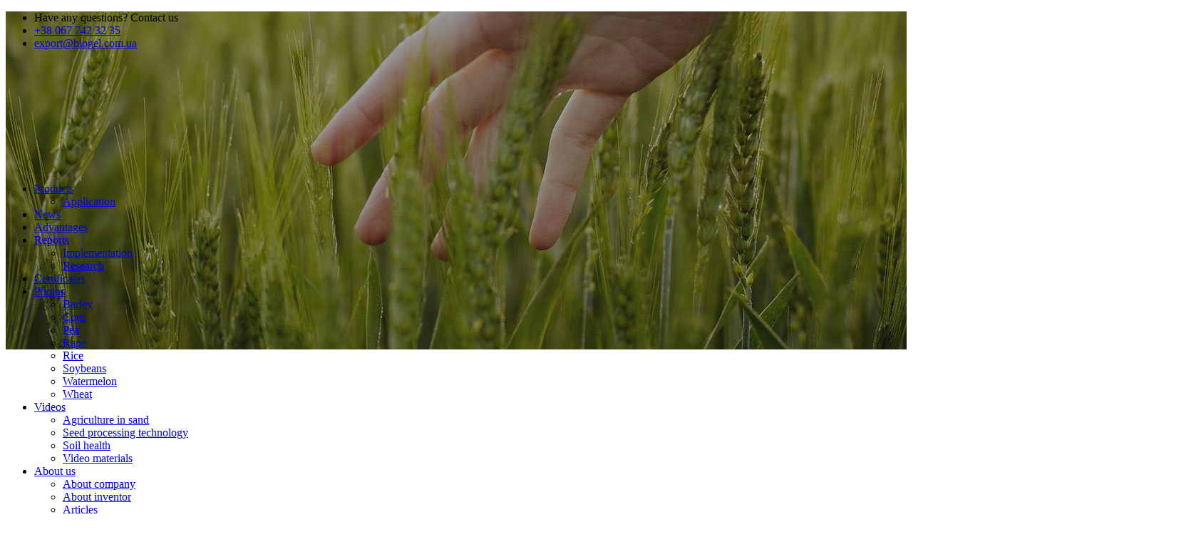

--- FILE ---
content_type: text/html; charset=UTF-8
request_url: https://biogel.com.ua/natural-adaptogen-for-extreme-weather-conditions/?lang=en
body_size: 12492
content:
<!DOCTYPE html>
<html class="no-js" lang="en-US" itemscope itemtype="https://schema.org/Article">

<!-- head -->
<head>

<script>
  (function(i,s,o,g,r,a,m){i['GoogleAnalyticsObject']=r;i[r]=i[r]||function(){
  (i[r].q=i[r].q||[]).push(arguments)},i[r].l=1*new Date();a=s.createElement(o),
  m=s.getElementsByTagName(o)[0];a.async=1;a.src=g;m.parentNode.insertBefore(a,m)
  })(window,document,'script','https://www.google-analytics.com/analytics.js','ga');

  ga('create', 'UA-86966628-1', 'auto');
  ga('send', 'pageview');

</script>

<meta name="yandex-verification" content="e71e7156a66cbd12" />
<meta name="google-site-verification" content="z0TioeCrYKYKHH54HWpuWaP3z0N7oYWm8_hHBZpf5CU" />

<!-- meta -->
<meta charset="UTF-8" />
<meta name="viewport" content="width=device-width, initial-scale=1, maximum-scale=1" />
<meta name="description" content="Fighting with drought, antistress to weather conditions. Cultivation at a temperature of up to 65 degrees" />

<link rel="shortcut icon" href="https://biogel.com.ua/wp-content/uploads/2016/12/favicon.png" />
<link rel="apple-touch-icon" href="https://biogel.com.ua/wp-content/uploads/2016/09/apple-touch-icon.png" />

<!-- wp_head() -->
<title>Natural adaptogen for extreme weather conditions &#8211; Био-гель</title>
<!-- script | dynamic -->
<script id="mfn-dnmc-config-js">
//<![CDATA[
window.mfn = {mobile_init:1240,nicescroll:40,parallax:"translate3d",responsive:1,retina_js:0};
window.mfn_lightbox = {disable:false,disableMobile:false,title:true,};
window.mfn_sliders = {blog:0,clients:0,offer:0,portfolio:0,shop:0,slider:0,testimonials:0};
//]]>
</script>
<style type="text/css" id="wpml-ls-inline-styles-additional-css">.wpml-ls-display{display:inline!important;}</style>
<link rel="alternate" hreflang="en" href="https://biogel.com.ua/natural-adaptogen-for-extreme-weather-conditions/?lang=en" />
<link rel="alternate" hreflang="uk" href="https://biogel.com.ua/%d0%bf%d1%80%d0%b8%d1%80%d0%be%d0%b4%d0%bd%d0%b8%d0%b9-%d0%b0%d0%b4%d0%b0%d0%bf%d1%82%d0%be%d0%b3%d0%b5%d0%bd-%d0%b4%d0%be-%d0%bf%d0%be%d0%b3%d0%be%d0%b4%d0%bd%d0%b8%d1%85-%d1%83%d0%bc%d0%be%d0%b2/" />
<link rel='dns-prefetch' href='//www.google.com' />
<link rel='dns-prefetch' href='//fonts.googleapis.com' />
<link rel="alternate" type="application/rss+xml" title="Био-гель &raquo; Feed" href="https://biogel.com.ua/feed/?lang=en" />
<link rel="alternate" type="application/rss+xml" title="Био-гель &raquo; Comments Feed" href="https://biogel.com.ua/comments/feed/?lang=en" />
<link rel='stylesheet' id='contact-form-7-css'  href='https://biogel.com.ua/wp-content/plugins/contact-form-7/includes/css/styles.css?ver=5.1.9' type='text/css' media='all' />
<link rel='stylesheet' id='rs-plugin-settings-css'  href='https://biogel.com.ua/wp-content/plugins/revslider/public/assets/css/settings.css?ver=5.4.7.2' type='text/css' media='all' />
<style id='rs-plugin-settings-inline-css' type='text/css'>
#rs-demo-id {}
</style>
<link rel='stylesheet' id='mfn-base-css'  href='https://biogel.com.ua/wp-content/themes/betheme/css/base.css?ver=20.8.8.2' type='text/css' media='all' />
<link rel='stylesheet' id='mfn-layout-css'  href='https://biogel.com.ua/wp-content/themes/betheme/css/layout.css?ver=20.8.8.2' type='text/css' media='all' />
<link rel='stylesheet' id='mfn-shortcodes-css'  href='https://biogel.com.ua/wp-content/themes/betheme/css/shortcodes.css?ver=20.8.8.2' type='text/css' media='all' />
<link rel='stylesheet' id='mfn-animations-css'  href='https://biogel.com.ua/wp-content/themes/betheme/assets/animations/animations.min.css?ver=20.8.8.2' type='text/css' media='all' />
<link rel='stylesheet' id='mfn-jquery-ui-css'  href='https://biogel.com.ua/wp-content/themes/betheme/assets/ui/jquery.ui.all.css?ver=20.8.8.2' type='text/css' media='all' />
<link rel='stylesheet' id='mfn-jplayer-css'  href='https://biogel.com.ua/wp-content/themes/betheme/assets/jplayer/css/jplayer.blue.monday.css?ver=20.8.8.2' type='text/css' media='all' />
<link rel='stylesheet' id='mfn-responsive-css'  href='https://biogel.com.ua/wp-content/themes/betheme/css/responsive.css?ver=20.8.8.2' type='text/css' media='all' />
<link rel='stylesheet' id='mfn-style-static-css'  href='https://biogel.com.ua/wp-content/themes/betheme/style-static.css?ver=20.8.8.2' type='text/css' media='all' />
<link rel='stylesheet' id='Roboto-css'  href='https://fonts.googleapis.com/css?family=Roboto%3A1&#038;subset=Cyrillic&#038;ver=4.9.26' type='text/css' media='all' />
<link rel='stylesheet' id='style-child-css'  href='https://biogel.com.ua/wp-content/themes/betheme-child/style.css?ver=1.5.1' type='text/css' media='all' />
<style id='rocket-lazyload-inline-css' type='text/css'>
.rll-youtube-player{position:relative;padding-bottom:56.23%;height:0;overflow:hidden;max-width:100%;}.rll-youtube-player iframe{position:absolute;top:0;left:0;width:100%;height:100%;z-index:100;background:0 0}.rll-youtube-player img{bottom:0;display:block;left:0;margin:auto;max-width:100%;width:100%;position:absolute;right:0;top:0;border:none;height:auto;cursor:pointer;-webkit-transition:.4s all;-moz-transition:.4s all;transition:.4s all}.rll-youtube-player img:hover{-webkit-filter:brightness(75%)}.rll-youtube-player .play{height:72px;width:72px;left:50%;top:50%;margin-left:-36px;margin-top:-36px;position:absolute;background:url(https://biogel.com.ua/wp-content/plugins/rocket-lazy-load/assets/img/youtube.png) no-repeat;cursor:pointer}
</style>
<script type='text/javascript' src='https://biogel.com.ua/wp-includes/js/jquery/jquery.js?ver=1.12.4'></script>
<script type='text/javascript' src='https://biogel.com.ua/wp-includes/js/jquery/jquery-migrate.min.js?ver=1.4.1'></script>
<link rel='https://api.w.org/' href='https://biogel.com.ua/wp-json/?lang=en' />
<link rel="EditURI" type="application/rsd+xml" title="RSD" href="https://biogel.com.ua/xmlrpc.php?rsd" />
<link rel="wlwmanifest" type="application/wlwmanifest+xml" href="https://biogel.com.ua/wp-includes/wlwmanifest.xml" /> 
<link rel='prev' title='Herbicides. “Well fed wolves and unhurt lambs”' href='https://biogel.com.ua/herbicides-well-fed-wolves-and-unhurt-lambs/?lang=en' />
<link rel='next' title='Treatment of thinned crops after wintering' href='https://biogel.com.ua/treatment-of-thinned-crops-after-wintering/?lang=en' />
<meta name="generator" content="WordPress 4.9.26" />
<link rel="canonical" href="https://biogel.com.ua/natural-adaptogen-for-extreme-weather-conditions/?lang=en" />
<link rel='shortlink' href='https://biogel.com.ua/?p=4575&#038;lang=en' />
<link rel="alternate" type="application/json+oembed" href="https://biogel.com.ua/wp-json/oembed/1.0/embed/?lang=en&#038;url=https%3A%2F%2Fbiogel.com.ua%2Fnatural-adaptogen-for-extreme-weather-conditions%2F%3Flang%3Den" />
<link rel="alternate" type="text/xml+oembed" href="https://biogel.com.ua/wp-json/oembed/1.0/embed/?lang=en&#038;url=https%3A%2F%2Fbiogel.com.ua%2Fnatural-adaptogen-for-extreme-weather-conditions%2F%3Flang%3Den&#038;format=xml" />
<meta name="generator" content="WPML ver:4.0.5 stt:1,55;" />
<meta name="generator" content="Site Kit by Google 1.82.0" /><!-- style | background -->
<style id="mfn-dnmc-bg-css">
body:not(.template-slider) #Header_wrapper{background-image:url(https://biogel.com.ua/wp-content/uploads/2016/10/bg_default3.jpg);background-repeat:no-repeat;background-position:center top}
</style>
<!-- style | dynamic -->
<style id="mfn-dnmc-style-css">

</style>
<!-- style | custom css | theme options -->
<style id="mfn-dnmc-theme-css">
.grecaptcha-badge{visibility: hidden;}

@media (min-width: 1920px) {
body:not(.template-slider) #Header_wrapper{background-size: 100%;}
}
</style>
<meta name="generator" content="Powered by Slider Revolution 5.4.7.2 - responsive, Mobile-Friendly Slider Plugin for WordPress with comfortable drag and drop interface." />
<script type="text/javascript">function setREVStartSize(e){									
						try{ e.c=jQuery(e.c);var i=jQuery(window).width(),t=9999,r=0,n=0,l=0,f=0,s=0,h=0;
							if(e.responsiveLevels&&(jQuery.each(e.responsiveLevels,function(e,f){f>i&&(t=r=f,l=e),i>f&&f>r&&(r=f,n=e)}),t>r&&(l=n)),f=e.gridheight[l]||e.gridheight[0]||e.gridheight,s=e.gridwidth[l]||e.gridwidth[0]||e.gridwidth,h=i/s,h=h>1?1:h,f=Math.round(h*f),"fullscreen"==e.sliderLayout){var u=(e.c.width(),jQuery(window).height());if(void 0!=e.fullScreenOffsetContainer){var c=e.fullScreenOffsetContainer.split(",");if (c) jQuery.each(c,function(e,i){u=jQuery(i).length>0?u-jQuery(i).outerHeight(!0):u}),e.fullScreenOffset.split("%").length>1&&void 0!=e.fullScreenOffset&&e.fullScreenOffset.length>0?u-=jQuery(window).height()*parseInt(e.fullScreenOffset,0)/100:void 0!=e.fullScreenOffset&&e.fullScreenOffset.length>0&&(u-=parseInt(e.fullScreenOffset,0))}f=u}else void 0!=e.minHeight&&f<e.minHeight&&(f=e.minHeight);e.c.closest(".rev_slider_wrapper").css({height:f})					
						}catch(d){console.log("Failure at Presize of Slider:"+d)}						
					};</script>
<noscript><style id="rocket-lazyload-nojs-css">.rll-youtube-player, [data-lazy-src]{display:none !important;}</style></noscript></head>

<!-- body -->
<body class="post-template-default single single-post postid-4575 single-format-standard  color-custom style-default button-default layout-full-width nice-scroll-on if-border-hide hide-love header-modern sticky-header sticky-white ab-show subheader-title-left menuo-sub-active mobile-tb-left mobile-mini-mr-ll be-20882">

	<!-- mfn_hook_top --><!-- mfn_hook_top -->
	
	
	<!-- #Wrapper -->
	<div id="Wrapper">

		
		
		<!-- #Header_bg -->
		<div id="Header_wrapper" >

			<!-- #Header -->
			<header id="Header">
				
	<div id="Action_bar">
		<div class="container">
			<div class="column one">
			
				<ul class="contact_details">
					<li class="slogan">Have any questions? Contact us</li><li class="phone"><i class="icon-phone"></i><a href="tel:+380677423235">+38 067 742 32 35</a></li><li class="mail"><i class="icon-mail-line"></i><a href="mailto:export@biogel.com.ua">export@biogel.com.ua</a></li>				</ul>
				
				<ul class="social"></ul>
			</div>
		</div>
	</div>


<!-- .header_placeholder 4sticky  -->
<div class="header_placeholder"></div>

<div id="Top_bar" class="loading">

	<div class="container">
		<div class="column one">
		
			<div class="top_bar_left clearfix">
			
				<!-- Logo -->
				<div class="logo"><a id="logo" href="https://biogel.com.ua/?lang=en" title="Био-гель" data-height="60" data-padding="15"><img class="logo-main scale-with-grid" src="data:image/svg+xml,%3Csvg%20xmlns='http://www.w3.org/2000/svg'%20viewBox='0%200%200%200'%3E%3C/svg%3E" data-retina="https://biogel.com.ua/wp-content/uploads/2017/04/logo_big.png" data-height="52" alt="logo_small_eng" data-lazy-src="https://biogel.com.ua/wp-content/uploads/2018/03/logo_small_eng.png" /><noscript><img class="logo-main scale-with-grid" src="https://biogel.com.ua/wp-content/uploads/2018/03/logo_small_eng.png" data-retina="https://biogel.com.ua/wp-content/uploads/2017/04/logo_big.png" data-height="52" alt="logo_small_eng" /></noscript><img class="logo-sticky scale-with-grid" src="data:image/svg+xml,%3Csvg%20xmlns='http://www.w3.org/2000/svg'%20viewBox='0%200%200%200'%3E%3C/svg%3E" data-retina="https://biogel.com.ua/wp-content/uploads/2017/04/logo_big.png" data-height="52" alt="logo_small_eng" data-lazy-src="https://biogel.com.ua/wp-content/uploads/2018/03/logo_small_eng.png" /><noscript><img class="logo-sticky scale-with-grid" src="https://biogel.com.ua/wp-content/uploads/2018/03/logo_small_eng.png" data-retina="https://biogel.com.ua/wp-content/uploads/2017/04/logo_big.png" data-height="52" alt="logo_small_eng" /></noscript><img class="logo-mobile scale-with-grid" src="data:image/svg+xml,%3Csvg%20xmlns='http://www.w3.org/2000/svg'%20viewBox='0%200%200%200'%3E%3C/svg%3E" data-retina="https://biogel.com.ua/wp-content/uploads/2017/04/logo_big.png" data-height="52" alt="logo_small_eng" data-lazy-src="https://biogel.com.ua/wp-content/uploads/2018/03/logo_small_eng.png" /><noscript><img class="logo-mobile scale-with-grid" src="https://biogel.com.ua/wp-content/uploads/2018/03/logo_small_eng.png" data-retina="https://biogel.com.ua/wp-content/uploads/2017/04/logo_big.png" data-height="52" alt="logo_small_eng" /></noscript><img class="logo-mobile-sticky scale-with-grid" src="data:image/svg+xml,%3Csvg%20xmlns='http://www.w3.org/2000/svg'%20viewBox='0%200%200%200'%3E%3C/svg%3E" data-retina="https://biogel.com.ua/wp-content/uploads/2017/04/logo_big.png" data-height="52" alt="logo_small_eng" data-lazy-src="https://biogel.com.ua/wp-content/uploads/2018/03/logo_small_eng.png" /><noscript><img class="logo-mobile-sticky scale-with-grid" src="https://biogel.com.ua/wp-content/uploads/2018/03/logo_small_eng.png" data-retina="https://biogel.com.ua/wp-content/uploads/2017/04/logo_big.png" data-height="52" alt="logo_small_eng" /></noscript></a></div>			
				<div class="menu_wrapper">
					<nav id="menu"><ul id="menu-menu-eng" class="menu menu-main"><li id="menu-item-4483" class="menu-item menu-item-type-post_type menu-item-object-page menu-item-has-children"><a href="https://biogel.com.ua/product/?lang=en"><span>Products</span></a>
<ul class="sub-menu">
	<li id="menu-item-4484" class="menu-item menu-item-type-post_type menu-item-object-page"><a href="https://biogel.com.ua/product/application/?lang=en"><span>Application</span></a></li>
</ul>
</li>
<li id="menu-item-4605" class="menu-item menu-item-type-taxonomy menu-item-object-category"><a href="https://biogel.com.ua/category/discovery/?lang=en"><span>News</span></a></li>
<li id="menu-item-4606" class="menu-item menu-item-type-taxonomy menu-item-object-category current-post-ancestor current-menu-parent current-post-parent"><a href="https://biogel.com.ua/category/working-out/?lang=en"><span>Advantages</span></a></li>
<li id="menu-item-4490" class="menu-item menu-item-type-post_type menu-item-object-page menu-item-has-children"><a href="https://biogel.com.ua/reports/?lang=en"><span>Reports</span></a>
<ul class="sub-menu">
	<li id="menu-item-6327" class="menu-item menu-item-type-post_type menu-item-object-page"><a href="https://biogel.com.ua/implementation-2017/?lang=en"><span>Implementation</span></a></li>
	<li id="menu-item-6328" class="menu-item menu-item-type-custom menu-item-object-custom"><a href="/reports/?lang=en"><span>Research</span></a></li>
</ul>
</li>
<li id="menu-item-4492" class="menu-item menu-item-type-post_type menu-item-object-page"><a href="https://biogel.com.ua/certificates/?lang=en"><span>Certificates</span></a></li>
<li id="menu-item-4491" class="menu-item menu-item-type-post_type menu-item-object-page menu-item-has-children"><a href="https://biogel.com.ua/photos-of-fields-experiments-and-research-results/?lang=en"><span>Photos</span></a>
<ul class="sub-menu">
	<li id="menu-item-6203" class="menu-item menu-item-type-post_type menu-item-object-page"><a href="https://biogel.com.ua/photos-of-fields-experiments-and-research-results/barley/?lang=en"><span>Barley</span></a></li>
	<li id="menu-item-4534" class="menu-item menu-item-type-post_type menu-item-object-page"><a href="https://biogel.com.ua/photos-of-fields-experiments-and-research-results/corn/?lang=en"><span>Corn</span></a></li>
	<li id="menu-item-4533" class="menu-item menu-item-type-post_type menu-item-object-page"><a href="https://biogel.com.ua/photos-of-fields-experiments-and-research-results/pea/?lang=en"><span>Pea</span></a></li>
	<li id="menu-item-4531" class="menu-item menu-item-type-post_type menu-item-object-page"><a href="https://biogel.com.ua/photos-of-fields-experiments-and-research-results/rape/?lang=en"><span>Rape</span></a></li>
	<li id="menu-item-4530" class="menu-item menu-item-type-post_type menu-item-object-page"><a href="https://biogel.com.ua/photos-of-fields-experiments-and-research-results/rice/?lang=en"><span>Rice</span></a></li>
	<li id="menu-item-4529" class="menu-item menu-item-type-post_type menu-item-object-page"><a href="https://biogel.com.ua/photos-of-fields-experiments-and-research-results/soya/?lang=en"><span>Soybeans</span></a></li>
	<li id="menu-item-4535" class="menu-item menu-item-type-post_type menu-item-object-page"><a href="https://biogel.com.ua/photos-of-fields-experiments-and-research-results/watermelon/?lang=en"><span>Watermelon</span></a></li>
	<li id="menu-item-4532" class="menu-item menu-item-type-post_type menu-item-object-page"><a href="https://biogel.com.ua/photos-of-fields-experiments-and-research-results/wheat/?lang=en"><span>Wheat</span></a></li>
</ul>
</li>
<li id="menu-item-4493" class="menu-item menu-item-type-post_type menu-item-object-page menu-item-has-children"><a href="https://biogel.com.ua/video/?lang=en"><span>Videos</span></a>
<ul class="sub-menu">
	<li id="menu-item-9569" class="menu-item menu-item-type-post_type menu-item-object-page"><a href="https://biogel.com.ua/video/video-sand/?lang=en"><span>Agriculture in sand</span></a></li>
	<li id="menu-item-6329" class="menu-item menu-item-type-post_type menu-item-object-page"><a href="https://biogel.com.ua/video/seed-processing-technology/?lang=en"><span>Seed processing technology</span></a></li>
	<li id="menu-item-4494" class="menu-item menu-item-type-post_type menu-item-object-page"><a href="https://biogel.com.ua/video/product-presentation/?lang=en"><span>Soil health</span></a></li>
	<li id="menu-item-4495" class="menu-item menu-item-type-post_type menu-item-object-page"><a href="https://biogel.com.ua/video/video-materials/?lang=en"><span>Video materials</span></a></li>
</ul>
</li>
<li id="menu-item-4496" class="menu-item menu-item-type-custom menu-item-object-custom menu-item-has-children"><a href="http://biogel.com.ua/articles/?lang=en"><span>About us</span></a>
<ul class="sub-menu">
	<li id="menu-item-9568" class="menu-item menu-item-type-post_type menu-item-object-page"><a href="https://biogel.com.ua/about-company/?lang=en"><span>About company</span></a></li>
	<li id="menu-item-4481" class="menu-item menu-item-type-post_type menu-item-object-page"><a href="https://biogel.com.ua/about-bio-gel-inventor/?lang=en"><span>About inventor</span></a></li>
	<li id="menu-item-4498" class="menu-item menu-item-type-post_type menu-item-object-page"><a href="https://biogel.com.ua/articles/?lang=en"><span>Articles</span></a></li>
	<li id="menu-item-4482" class="menu-item menu-item-type-post_type menu-item-object-page"><a href="https://biogel.com.ua/our-mission/?lang=en"><span>Our mission</span></a></li>
	<li id="menu-item-4497" class="menu-item menu-item-type-post_type menu-item-object-page"><a href="https://biogel.com.ua/exhibitions/?lang=en"><span>Exhibitions</span></a></li>
</ul>
</li>
<li id="menu-item-4499" class="menu-item menu-item-type-post_type menu-item-object-page"><a href="https://biogel.com.ua/contacts/?lang=en"><span>Contacts</span></a></li>
</ul></nav><a class="responsive-menu-toggle " href="#"><i class="icon-menu-fine"></i></a>					
				</div>			
				
				<div class="secondary_menu_wrapper">
					<!-- #secondary-menu -->
					<nav id="secondary-menu" class="menu-second-menu-container"><ul id="menu-second-menu" class="secondary-menu"><li id="menu-item-4473" class="menu-item menu-item-type-post_type menu-item-object-page menu-item-4473"><a href="https://biogel.com.ua/product/?lang=en">Organic product &#8220;Bio-gel&#8221;</a></li>
<li id="menu-item-4474" class="menu-item menu-item-type-post_type menu-item-object-page menu-item-4474"><a href="https://biogel.com.ua/product/application/?lang=en">Application</a></li>
<li id="menu-item-4472" class="menu-item menu-item-type-post_type menu-item-object-page menu-item-4472"><a href="https://biogel.com.ua/certificates/?lang=en">Certificates</a></li>
<li id="menu-item-4471" class="menu-item menu-item-type-post_type menu-item-object-page menu-item-4471"><a href="https://biogel.com.ua/photos-of-fields-experiments-and-research-results/?lang=en">Photos</a></li>
<li id="menu-item-4475" class="menu-item menu-item-type-post_type menu-item-object-page menu-item-4475"><a href="https://biogel.com.ua/video/?lang=en">Videos</a></li>
</ul></nav>				</div>
				
				<div class="banner_wrapper">
									</div>
				
				<div class="search_wrapper">
					<!-- #searchform -->
					
					
<form method="get" id="searchform" action="https://biogel.com.ua/?lang=en">
						
		
	<i class="icon_search icon-search-fine"></i>
	<a href="#" class="icon_close"><i class="icon-cancel-fine"></i></a>
	
	<input type="text" class="field" name="s" placeholder="Enter for search" />			
	<input type="submit" class="submit" value="" style="display:none;" />
	
<input type='hidden' name='lang' value='en' /></form>					
				</div>				
				
			</div>
			
			<div class="top_bar_right"><div class="top_bar_right_wrapper"><a id="search_button" href="#"><i class="icon-search-fine"></i></a><div class="wpml-languages enabled"><a class="active tooltip" ontouchstart="this.classList.toggle('hover');" data-tooltip="No translations available for this page"><img src="data:image/svg+xml,%3Csvg%20xmlns='http://www.w3.org/2000/svg'%20viewBox='0%200%2018%2012'%3E%3C/svg%3E" alt="English" width="18" height="12" data-lazy-src="https://biogel.com.ua/wp-content/plugins/sitepress-multilingual-cms/res/flags/en.png"/><noscript><img src="https://biogel.com.ua/wp-content/plugins/sitepress-multilingual-cms/res/flags/en.png" alt="English" width="18" height="12"/></noscript><i class="icon-down-open-mini"></i></a><ul class="wpml-lang-dropdown"><li><a href="https://biogel.com.ua/%d0%bf%d1%80%d0%b8%d1%80%d0%be%d0%b4%d0%bd%d0%b8%d0%b9-%d0%b0%d0%b4%d0%b0%d0%bf%d1%82%d0%be%d0%b3%d0%b5%d0%bd-%d0%b4%d0%be-%d0%bf%d0%be%d0%b3%d0%be%d0%b4%d0%bd%d0%b8%d1%85-%d1%83%d0%bc%d0%be%d0%b2/"><img src="data:image/svg+xml,%3Csvg%20xmlns='http://www.w3.org/2000/svg'%20viewBox='0%200%2018%2012'%3E%3C/svg%3E" alt="Ukrainian" width="18" height="12" data-lazy-src="https://biogel.com.ua/wp-content/plugins/sitepress-multilingual-cms/res/flags/uk.png"/><noscript><img src="https://biogel.com.ua/wp-content/plugins/sitepress-multilingual-cms/res/flags/uk.png" alt="Ukrainian" width="18" height="12"/></noscript></a></li></ul></div></div></div>			
		</div>
	</div>
</div>							</header>

			<div id="Subheader" style=""><div class="container"><div class="column one"><h1 class="title">Natural adaptogen for extreme weather conditions</h1><ul class="breadcrumbs no-link"><li><a href="https://biogel.com.ua/?lang=en">Home</a> <span><i class="icon-right-open"></i></span></li><li><a href="https://biogel.com.ua/discovery/?lang=en">Discovery</a> <span><i class="icon-right-open"></i></span></li><li><a href="https://biogel.com.ua/category/working-out/?lang=en">Advantages</a> <span><i class="icon-right-open"></i></span></li><li><a href="https://biogel.com.ua:443/natural-adaptogen-for-extreme-weather-conditions/?lang=en">Natural adaptogen for extreme weather conditions</a></li></ul></div></div></div>
		</div>

		
		<!-- mfn_hook_content_before --><!-- mfn_hook_content_before -->
<!-- #Content -->
<div id="Content">
	<div class="content_wrapper clearfix">

		<!-- .sections_group -->
		<div class="sections_group">
			
<div id="post-4575" class="no-title no-share-mobile post-4575 post type-post status-publish format-standard has-post-thumbnail hentry category-working-out">

	<a class="fixed-nav fixed-nav-prev format- style-default" href="https://biogel.com.ua/herbicides-well-fed-wolves-and-unhurt-lambs/?lang=en"><span class="arrow"><i class="icon-left-open-big"></i></span><div class="photo"><img width="80" height="80" src="data:image/svg+xml,%3Csvg%20xmlns='http://www.w3.org/2000/svg'%20viewBox='0%200%2080%2080'%3E%3C/svg%3E" class="attachment-blog-navi size-blog-navi wp-post-image" alt="" data-lazy-srcset="https://biogel.com.ua/wp-content/uploads/2016/10/post-soya-80x80.jpg 80w, https://biogel.com.ua/wp-content/uploads/2016/10/post-soya-300x300.jpg 300w, https://biogel.com.ua/wp-content/uploads/2016/10/post-soya-85x85.jpg 85w" data-lazy-sizes="(max-width: 80px) 100vw, 80px" data-lazy-src="https://biogel.com.ua/wp-content/uploads/2016/10/post-soya-80x80.jpg" /><noscript><img width="80" height="80" src="https://biogel.com.ua/wp-content/uploads/2016/10/post-soya-80x80.jpg" class="attachment-blog-navi size-blog-navi wp-post-image" alt="" srcset="https://biogel.com.ua/wp-content/uploads/2016/10/post-soya-80x80.jpg 80w, https://biogel.com.ua/wp-content/uploads/2016/10/post-soya-300x300.jpg 300w, https://biogel.com.ua/wp-content/uploads/2016/10/post-soya-85x85.jpg 85w" sizes="(max-width: 80px) 100vw, 80px" /></noscript></div><div class="desc"><h6>Herbicides. “Well fed wolves and unhurt lambs”</h6><span class="date"><i class="icon-clock"></i>March 26, 2018</span></div></a><a class="fixed-nav fixed-nav-next format- style-default" href="https://biogel.com.ua/treatment-of-thinned-crops-after-wintering/?lang=en"><span class="arrow"><i class="icon-right-open-big"></i></span><div class="photo"><img width="80" height="80" src="data:image/svg+xml,%3Csvg%20xmlns='http://www.w3.org/2000/svg'%20viewBox='0%200%2080%2080'%3E%3C/svg%3E" class="attachment-blog-navi size-blog-navi wp-post-image" alt="" data-lazy-srcset="https://biogel.com.ua/wp-content/uploads/2018/04/Adoptogen-eng-80x80.png 80w, https://biogel.com.ua/wp-content/uploads/2018/04/Adoptogen-eng-300x300.png 300w, https://biogel.com.ua/wp-content/uploads/2018/04/Adoptogen-eng-85x85.png 85w" data-lazy-sizes="(max-width: 80px) 100vw, 80px" data-lazy-src="https://biogel.com.ua/wp-content/uploads/2018/04/Adoptogen-eng-80x80.png" /><noscript><img width="80" height="80" src="https://biogel.com.ua/wp-content/uploads/2018/04/Adoptogen-eng-80x80.png" class="attachment-blog-navi size-blog-navi wp-post-image" alt="" srcset="https://biogel.com.ua/wp-content/uploads/2018/04/Adoptogen-eng-80x80.png 80w, https://biogel.com.ua/wp-content/uploads/2018/04/Adoptogen-eng-300x300.png 300w, https://biogel.com.ua/wp-content/uploads/2018/04/Adoptogen-eng-85x85.png 85w" sizes="(max-width: 80px) 100vw, 80px" /></noscript></div><div class="desc"><h6>Treatment of thinned crops after wintering</h6><span class="date"><i class="icon-clock"></i>April 2, 2018</span></div></a>
	
		<div class="section section-post-header">
			<div class="section_wrapper clearfix">
								
				<div class="column one post-nav "><ul class="next-prev-nav"><li class="prev"><a class="button button_js" href="https://biogel.com.ua/herbicides-well-fed-wolves-and-unhurt-lambs/?lang=en"><span class="button_icon"><i class="icon-left-open"></i></span></a></li><li class="next"><a class="button button_js" href="https://biogel.com.ua/treatment-of-thinned-crops-after-wintering/?lang=en"><span class="button_icon"><i class="icon-right-open"></i></span></a></li></ul><a class="list-nav" href="https://biogel.com.ua/discovery/?lang=en"><i class="icon-layout"></i>Show all</a></div>
				<div class="column one post-header">
				
											<div class="button-love"></div>
										
					<div class="title_wrapper">
					
												
												
												
												
					</div>
					
				</div>
				
				<div class="column one single-photo-wrapper image">

					<div class="share_wrapper "><span class="st_facebook_vcount"></span><span class="st_twitter_vcount"></span><span class="st_pinterest_vcount"></span><script src="https://ws.sharethis.com/button/buttons.js"></script><script>stLight.options({publisher:"1390eb48-c3c3-409a-903a-ca202d50de91",doNotHash:false,doNotCopy:false,hashAddressBar:false});</script></div>
											<div class="image_frame scale-with-grid disabled">
						
							<div class="image_wrapper">
								<div itemprop="image" itemscope itemtype="https://schema.org/ImageObject"><img width="1042" height="400" src="data:image/svg+xml,%3Csvg%20xmlns='http://www.w3.org/2000/svg'%20viewBox='0%200%201042%20400'%3E%3C/svg%3E" class="scale-with-grid wp-post-image" alt="" data-lazy-src="https://biogel.com.ua/wp-content/uploads/2018/04/fungicide-eng-1042x400.jpg" /><noscript><img width="1042" height="400" src="https://biogel.com.ua/wp-content/uploads/2018/04/fungicide-eng-1042x400.jpg" class="scale-with-grid wp-post-image" alt="" /></noscript><meta itemprop="url" content="https://biogel.com.ua/wp-content/uploads/2018/04/fungicide-eng.jpg"/><meta itemprop="width" content="1042"/><meta itemprop="height" content="650"/></div>							</div>
							
							
						</div>
										
				</div>
				
			</div>
		</div>
		
	
	<div class="post-wrapper-content">

		<div class="section mcb-section   "  style="padding-top:0px; padding-bottom:0px; background-color:" ><div class="section_wrapper mcb-section-inner"><div class="wrap mcb-wrap one  valign-top clearfix" style=""  ><div class="mcb-wrap-inner"><div class="column mcb-column one column_fancy_heading "><div class="fancy_heading fancy_heading_icon"><h2 class="title">Natural adaptogen for extreme weather conditions</h2></div>
</div><div class="column mcb-column one column_column "><div class="column_attr clearfix"  style=""><p><i>The research was conducted in 2016-2017 on the farms in Kherson region</i></p>
<p><b>Plants:</b> fruit trees, grapes</p>
<p><b>Conclusion:</b> 
<ul><li>On applying BIO-GEL organic fertilizer the number of treatments and the dose of mineral fertilizers, herbicides and fungicides can be reduced by 25%.</li>
<li>The yield is increased by up to 15% compared with the control area.</li>
<li>Grapevine hardiness to severe drought and high temperatures (up to 60°C) during vegetation period is strengthened.</li><ul></p></div></div><div class="column mcb-column one column_slider "><div class="content_slider "><ul class="content_slider_ul"><li class="content_slider_li_1"><img width="1630" height="860" src="data:image/svg+xml,%3Csvg%20xmlns='http://www.w3.org/2000/svg'%20viewBox='0%200%201630%20860'%3E%3C/svg%3E" class="scale-with-grid wp-post-image" alt="" data-lazy-src="https://biogel.com.ua/wp-content/uploads/2017/11/DSC_2839_small-1630x860.jpg" /><noscript><img width="1630" height="860" src="https://biogel.com.ua/wp-content/uploads/2017/11/DSC_2839_small-1630x860.jpg" class="scale-with-grid wp-post-image" alt="" /></noscript></li><li class="content_slider_li_2"><img width="1630" height="860" src="data:image/svg+xml,%3Csvg%20xmlns='http://www.w3.org/2000/svg'%20viewBox='0%200%201630%20860'%3E%3C/svg%3E" class="scale-with-grid wp-post-image" alt="" data-lazy-src="https://biogel.com.ua/wp-content/uploads/2017/11/DSC_2871_small-1630x860.jpg" /><noscript><img width="1630" height="860" src="https://biogel.com.ua/wp-content/uploads/2017/11/DSC_2871_small-1630x860.jpg" class="scale-with-grid wp-post-image" alt="" /></noscript></li><li class="content_slider_li_3"><img width="1630" height="860" src="data:image/svg+xml,%3Csvg%20xmlns='http://www.w3.org/2000/svg'%20viewBox='0%200%201630%20860'%3E%3C/svg%3E" class="scale-with-grid wp-post-image" alt="" data-lazy-src="https://biogel.com.ua/wp-content/uploads/2017/11/20170821_101944_small-1630x860.jpg" /><noscript><img width="1630" height="860" src="https://biogel.com.ua/wp-content/uploads/2017/11/20170821_101944_small-1630x860.jpg" class="scale-with-grid wp-post-image" alt="" /></noscript></li><li class="content_slider_li_4"><img width="1630" height="860" src="data:image/svg+xml,%3Csvg%20xmlns='http://www.w3.org/2000/svg'%20viewBox='0%200%201630%20860'%3E%3C/svg%3E" class="scale-with-grid wp-post-image" alt="" data-lazy-src="https://biogel.com.ua/wp-content/uploads/2017/11/20170821_101305-1630x860.jpg" /><noscript><img width="1630" height="860" src="https://biogel.com.ua/wp-content/uploads/2017/11/20170821_101305-1630x860.jpg" class="scale-with-grid wp-post-image" alt="" /></noscript></li></ul><div class="slider_pager slider_pagination"></div></div>
</div></div></div></div></div><div class="section the_content no_content"><div class="section_wrapper"><div class="the_content_wrapper"></div></div></div>
		<div class="section section-post-footer">
			<div class="section_wrapper clearfix">
			
				<div class="column one post-pager">
									</div>
				
			</div>
		</div>
		
				
					
						
				
		<div class="section section-post-about">
			<div class="section_wrapper clearfix">
			
							</div>	
		</div>
		
	</div>
			
	<div class="section section-post-related">
		<div class="section_wrapper clearfix">

			<div class="section-related-adjustment "><h4>Related "discovery"</h4><div class="section-related-ul col-3"><div class="column post-related post-4583 post type-post status-publish format-standard has-post-thumbnail hentry category-working-out"><div class="single-photo-wrapper image"><div class="image_frame scale-with-grid"><div class="image_wrapper"><a href="https://biogel.com.ua/pesticide-load-reduction/?lang=en"><div class="mask"></div><img width="500" height="300" src="data:image/svg+xml,%3Csvg%20xmlns='http://www.w3.org/2000/svg'%20viewBox='0%200%20500%20300'%3E%3C/svg%3E" class="scale-with-grid wp-post-image" alt="" data-lazy-srcset="https://biogel.com.ua/wp-content/uploads/2018/04/adjuvant-eng-2-500x300.png 500w, https://biogel.com.ua/wp-content/uploads/2018/04/adjuvant-eng-2-50x29.png 50w" data-lazy-sizes="(max-width: 500px) 100vw, 500px" data-lazy-src="https://biogel.com.ua/wp-content/uploads/2018/04/adjuvant-eng-2-500x300.png" /><noscript><img width="500" height="300" src="https://biogel.com.ua/wp-content/uploads/2018/04/adjuvant-eng-2-500x300.png" class="scale-with-grid wp-post-image" alt="" srcset="https://biogel.com.ua/wp-content/uploads/2018/04/adjuvant-eng-2-500x300.png 500w, https://biogel.com.ua/wp-content/uploads/2018/04/adjuvant-eng-2-50x29.png 50w" sizes="(max-width: 500px) 100vw, 500px" /></noscript></a><div class="image_links double"><a href="https://biogel.com.ua/wp-content/uploads/2018/04/adjuvant-eng-2-1024x597.png" class="zoom" rel="prettyphoto"><i class="icon-search"></i></a><a href="https://biogel.com.ua/pesticide-load-reduction/?lang=en" class="link"><i class="icon-link"></i></a></div></div></div></div><div class="date_label">April 2, 2018</div><div class="desc"><h4><a href="https://biogel.com.ua/pesticide-load-reduction/?lang=en">Pesticide load reduction</a></h4><hr class="hr_color" /><a href="https://biogel.com.ua/pesticide-load-reduction/?lang=en" class="button button_left button_js"><span class="button_icon"><i class="icon-layout"></i></span><span class="button_label">More</span></a></div></div><div class="column post-related post-4577 post type-post status-publish format-standard has-post-thumbnail hentry category-working-out"><div class="single-photo-wrapper image"><div class="image_frame scale-with-grid"><div class="image_wrapper"><a href="https://biogel.com.ua/treatment-of-thinned-crops-after-wintering/?lang=en"><div class="mask"></div><img width="500" height="300" src="data:image/svg+xml,%3Csvg%20xmlns='http://www.w3.org/2000/svg'%20viewBox='0%200%20500%20300'%3E%3C/svg%3E" class="scale-with-grid wp-post-image" alt="" data-lazy-srcset="https://biogel.com.ua/wp-content/uploads/2018/04/Adoptogen-eng-500x300.png 500w, https://biogel.com.ua/wp-content/uploads/2018/04/Adoptogen-eng-50x31.png 50w" data-lazy-sizes="(max-width: 500px) 100vw, 500px" data-lazy-src="https://biogel.com.ua/wp-content/uploads/2018/04/Adoptogen-eng-500x300.png" /><noscript><img width="500" height="300" src="https://biogel.com.ua/wp-content/uploads/2018/04/Adoptogen-eng-500x300.png" class="scale-with-grid wp-post-image" alt="" srcset="https://biogel.com.ua/wp-content/uploads/2018/04/Adoptogen-eng-500x300.png 500w, https://biogel.com.ua/wp-content/uploads/2018/04/Adoptogen-eng-50x31.png 50w" sizes="(max-width: 500px) 100vw, 500px" /></noscript></a><div class="image_links double"><a href="https://biogel.com.ua/wp-content/uploads/2018/04/Adoptogen-eng-1024x640.png" class="zoom" rel="prettyphoto"><i class="icon-search"></i></a><a href="https://biogel.com.ua/treatment-of-thinned-crops-after-wintering/?lang=en" class="link"><i class="icon-link"></i></a></div></div></div></div><div class="date_label">April 2, 2018</div><div class="desc"><h4><a href="https://biogel.com.ua/treatment-of-thinned-crops-after-wintering/?lang=en">Treatment of thinned crops after wintering</a></h4><hr class="hr_color" /><a href="https://biogel.com.ua/treatment-of-thinned-crops-after-wintering/?lang=en" class="button button_left button_js"><span class="button_icon"><i class="icon-layout"></i></span><span class="button_label">More</span></a></div></div></div></div>			
		</div>
	</div>
	
	
</div>		</div>
		
		<!-- .four-columns - sidebar -->
					
	</div>
</div>


<!-- mfn_hook_content_after --><!-- mfn_hook_content_after -->
	<!-- #Footer -->
	<footer id="Footer" class="clearfix">

				<div class="footer_action">
			<div class="container">
				<div class="column one column_column">
					<a href="http://biogel.com.ua/contacts/?lang=en" style="text-decoration: none;  color: #CCCCCC; "><span style="font-size: 18px">If you are interested in purchasing <span class="themecolor">"Bio-gel"®</span>, please <span style="color: #FFFFFF; ">CONTACT US!</span></span></a>				</div>
			</div>
		</div>
		
		<div class="widgets_wrapper" style=""><div class="container"><div class="column one-third"><aside id="text-7" class="widget widget_text">			<div class="textwidget"><img src="data:image/svg+xml,%3Csvg%20xmlns='http://www.w3.org/2000/svg'%20viewBox='0%200%20120%2035'%3E%3C/svg%3E" alt="logo-footer" width="120" height="35" data-lazy-src="/wp-content/uploads/2018/03/logo_footer_eng.png" /><noscript><img src="/wp-content/uploads/2018/03/logo_footer_eng.png" alt="logo-footer" width="120" height="35" /></noscript>

<p><span class="big">"Bio-gel" - organic fertilizer for plants and soils</span></p>

<p>Our social groups</p>

<a href="https://www.youtube.com/@biogel" class="icon_bar  icon_bar_youtube icon_bar_small" target="_blank" rel="nofollow"><span class="t"><i class="icon-play"></i></span><span class="b"><i class="icon-play"></i></span></a>
</div>
		</aside></div><div class="column one-third"><aside id="text-18" class="widget widget_text"><h4>NEWSLETTER</h4>			<div class="textwidget"><p>We have a lot of interesting news. Stay informed</p>
<div role="form" class="wpcf7" id="wpcf7-f5367-o1" lang="en-US" dir="ltr">
<div class="screen-reader-response" aria-live="polite"></div>
<form action="/natural-adaptogen-for-extreme-weather-conditions/?lang=en#wpcf7-f5367-o1" method="post" class="wpcf7-form" novalidate="novalidate">
<div style="display: none;">
<input type="hidden" name="_wpcf7" value="5367" /><br />
<input type="hidden" name="_wpcf7_version" value="5.1.9" /><br />
<input type="hidden" name="_wpcf7_locale" value="en_US" /><br />
<input type="hidden" name="_wpcf7_unit_tag" value="wpcf7-f5367-o1" /><br />
<input type="hidden" name="_wpcf7_container_post" value="0" /><br />
<input type="hidden" name="g-recaptcha-response" value="" />
</div>
<p><span class="wpcf7-form-control-wrap your-email"><input type="email" name="your-email" value="" size="40" class="wpcf7-form-control wpcf7-text wpcf7-email wpcf7-validates-as-required wpcf7-validates-as-email" aria-required="true" aria-invalid="false" placeholder="E-mail:" /></span><br />
<input type="submit" value="OK" class="wpcf7-form-control wpcf7-submit" /></p>
<div class="wpcf7-response-output wpcf7-display-none" aria-hidden="true"></div>
</form>
</div>
</div>
		</aside></div><div class="column one-third"><aside id="text-8" class="widget widget_text"><h4>Contacts</h4>			<div class="textwidget"><ul class="list_mixed">
	<li class="list_check">15 Ozerna Street, office 50, <br>Morshyn, Ukraine, 82482</li>
	<li class="list_check"><a href="tel:+380677423235">tel.: +380 (67) 742-3235</a></li>
	<li class="list_check"><a href="mailto:export@biogel.com.ua">export@biogel.com.ua</a></li>
</ul></div>
		</aside></div></div></div>
		
			<div class="footer_copy">
				<div class="container">
					<div class="column one">

						<a id="back_to_top" class="button button_js" href=""><i class="icon-up-open-big"></i></a>
						<!-- Copyrights -->
						<div class="copyright">
							© 2015-2024 Bio-gel. All rights reserved						</div>

						

					</div>
				</div>
			</div>

		
		
	</footer>

</div><!-- #Wrapper -->




<!-- mfn_hook_bottom --><!-- mfn_hook_bottom -->
<!-- wp_footer() -->

<!--Start of Tawk.to Script (0.8.6)-->
<script id="tawk-script" type="text/javascript">
var Tawk_API = Tawk_API || {};
var Tawk_LoadStart=new Date();
(function(){
	var s1 = document.createElement( 'script' ),s0=document.getElementsByTagName( 'script' )[0];
	s1.async = true;
	s1.src = 'https://embed.tawk.to/5aafc16f4b401e45400ddabc/default';
	s1.charset = 'UTF-8';
	s1.setAttribute( 'crossorigin','*' );
	s0.parentNode.insertBefore( s1, s0 );
})();
</script>
<!--End of Tawk.to Script (0.8.6)-->
<script type='text/javascript'>
/* <![CDATA[ */
var wpcf7 = {"apiSettings":{"root":"https:\/\/biogel.com.ua\/wp-json\/contact-form-7\/v1\/?lang=en","namespace":"contact-form-7\/v1"}};
/* ]]> */
</script>
<script type='text/javascript' src='https://biogel.com.ua/wp-content/plugins/contact-form-7/includes/js/scripts.js?ver=5.1.9'></script>
<script type='text/javascript' src='https://biogel.com.ua/wp-content/plugins/revslider/public/assets/js/jquery.themepunch.tools.min.js?ver=5.4.7.2' defer='defer'></script>
<script type='text/javascript' src='https://biogel.com.ua/wp-content/plugins/revslider/public/assets/js/jquery.themepunch.revolution.min.js?ver=5.4.7.2' defer='defer'></script>
<script type='text/javascript' src='https://www.google.com/recaptcha/api.js?render=6LetGIYUAAAAAAAsLepPqcR7hop3noj7HHGwXuGf&#038;ver=3.0'></script>
<script type='text/javascript' src='https://biogel.com.ua/wp-includes/js/jquery/ui/core.min.js?ver=1.11.4'></script>
<script type='text/javascript' src='https://biogel.com.ua/wp-includes/js/jquery/ui/widget.min.js?ver=1.11.4'></script>
<script type='text/javascript' src='https://biogel.com.ua/wp-includes/js/jquery/ui/mouse.min.js?ver=1.11.4'></script>
<script type='text/javascript' src='https://biogel.com.ua/wp-includes/js/jquery/ui/sortable.min.js?ver=1.11.4'></script>
<script type='text/javascript' src='https://biogel.com.ua/wp-includes/js/jquery/ui/tabs.min.js?ver=1.11.4'></script>
<script type='text/javascript' src='https://biogel.com.ua/wp-includes/js/jquery/ui/accordion.min.js?ver=1.11.4'></script>
<script type='text/javascript' src='https://biogel.com.ua/wp-content/themes/betheme/js/plugins.js?ver=20.8.8.2'></script>
<script type='text/javascript' src='https://biogel.com.ua/wp-content/themes/betheme/js/menu.js?ver=20.8.8.2'></script>
<script type='text/javascript' src='https://biogel.com.ua/wp-content/themes/betheme/assets/animations/animations.min.js?ver=20.8.8.2'></script>
<script type='text/javascript' src='https://biogel.com.ua/wp-content/themes/betheme/assets/jplayer/jplayer.min.js?ver=20.8.8.2'></script>
<script type='text/javascript' src='https://biogel.com.ua/wp-content/themes/betheme/js/parallax/translate3d.js?ver=20.8.8.2'></script>
<script type='text/javascript' src='https://biogel.com.ua/wp-content/themes/betheme/js/scripts.js?ver=20.8.8.2'></script>
<script type='text/javascript' src='https://biogel.com.ua/wp-includes/js/wp-embed.min.js?ver=4.9.26'></script>
<script type="text/javascript">
( function( sitekey, actions ) {

	document.addEventListener( 'DOMContentLoaded', function( event ) {
		var wpcf7recaptcha = {

			execute: function( action ) {
				grecaptcha.execute(
					sitekey,
					{ action: action }
				).then( function( token ) {
					var event = new CustomEvent( 'wpcf7grecaptchaexecuted', {
						detail: {
							action: action,
							token: token,
						},
					} );

					document.dispatchEvent( event );
				} );
			},

			executeOnHomepage: function() {
				wpcf7recaptcha.execute( actions[ 'homepage' ] );
			},

			executeOnContactform: function() {
				wpcf7recaptcha.execute( actions[ 'contactform' ] );
			},

		};

		grecaptcha.ready(
			wpcf7recaptcha.executeOnHomepage
		);

		document.addEventListener( 'change',
			wpcf7recaptcha.executeOnContactform, false
		);

		document.addEventListener( 'wpcf7submit',
			wpcf7recaptcha.executeOnHomepage, false
		);

	} );

	document.addEventListener( 'wpcf7grecaptchaexecuted', function( event ) {
		var fields = document.querySelectorAll(
			"form.wpcf7-form input[name='g-recaptcha-response']"
		);

		for ( var i = 0; i < fields.length; i++ ) {
			var field = fields[ i ];
			field.setAttribute( 'value', event.detail.token );
		}
	} );

} )(
	'6LetGIYUAAAAAAAsLepPqcR7hop3noj7HHGwXuGf',
	{"homepage":"homepage","contactform":"contactform"}
);
</script>
<!-- script | custom js -->
<script id="mfn-dnmc-custom-js">
//<![CDATA[
window.onload=function(){
    var el =  document.getElementById('infoblock');
    if ( el ) {

      setTimeout(function(){
        el.style.display = 'none';
      },1000);

      setTimeout(function(){
        el.style.display = 'none';
      },20000);
    }
};

jQuery(document).ready(function(){

  jQuery(".reveal .close-button").click(function(){
    var el =  document.getElementById('infoblock');
    if ( el ) {
     el.style.display = 'none';
    }
  });

});

function infopopup() {
   var el =  document.getElementById('infoblock');
    if ( el ) {
     el.style.display = 'block';
    }
}
//]]>
</script>
<script>window.lazyLoadOptions = {
                elements_selector: "img[data-lazy-src],.rocket-lazyload,iframe[data-lazy-src]",
                data_src: "lazy-src",
                data_srcset: "lazy-srcset",
                data_sizes: "lazy-sizes",
                class_loading: "lazyloading",
                class_loaded: "lazyloaded",
                threshold: 300,
                callback_loaded: function(element) {
                    if ( element.tagName === "IFRAME" && element.dataset.rocketLazyload == "fitvidscompatible" ) {
                        if (element.classList.contains("lazyloaded") ) {
                            if (typeof window.jQuery != "undefined") {
                                if (jQuery.fn.fitVids) {
                                    jQuery(element).parent().fitVids();
                                }
                            }
                        }
                    }
                }};
        window.addEventListener('LazyLoad::Initialized', function (e) {
            var lazyLoadInstance = e.detail.instance;

            if (window.MutationObserver) {
                var observer = new MutationObserver(function(mutations) {
                    var image_count = 0;
                    var iframe_count = 0;
                    var rocketlazy_count = 0;

                    mutations.forEach(function(mutation) {
                        for (i = 0; i < mutation.addedNodes.length; i++) {
                            if (typeof mutation.addedNodes[i].getElementsByTagName !== 'function') {
                                return;
                            }

                           if (typeof mutation.addedNodes[i].getElementsByClassName !== 'function') {
                                return;
                            }

                            images = mutation.addedNodes[i].getElementsByTagName('img');
                            is_image = mutation.addedNodes[i].tagName == "IMG";
                            iframes = mutation.addedNodes[i].getElementsByTagName('iframe');
                            is_iframe = mutation.addedNodes[i].tagName == "IFRAME";
                            rocket_lazy = mutation.addedNodes[i].getElementsByClassName('rocket-lazyload');

                            image_count += images.length;
			                iframe_count += iframes.length;
			                rocketlazy_count += rocket_lazy.length;

                            if(is_image){
                                image_count += 1;
                            }

                            if(is_iframe){
                                iframe_count += 1;
                            }
                        }
                    } );

                    if(image_count > 0 || iframe_count > 0 || rocketlazy_count > 0){
                        lazyLoadInstance.update();
                    }
                } );

                var b      = document.getElementsByTagName("body")[0];
                var config = { childList: true, subtree: true };

                observer.observe(b, config);
            }
        }, false);</script><script data-no-minify="1" async src="https://biogel.com.ua/wp-content/plugins/rocket-lazy-load/assets/js/16.1/lazyload.min.js"></script><script>function lazyLoadThumb(e){var t='<img loading="lazy" data-lazy-src="https://i.ytimg.com/vi/ID/hqdefault.jpg" alt="" width="480" height="360"><noscript><img src="https://i.ytimg.com/vi/ID/hqdefault.jpg" alt="" width="480" height="360"></noscript>',a='<div class="play"></div>';return t.replace("ID",e)+a}function lazyLoadYoutubeIframe(){var e=document.createElement("iframe"),t="ID?autoplay=1";t+=0===this.dataset.query.length?'':'&'+this.dataset.query;e.setAttribute("src",t.replace("ID",this.dataset.src)),e.setAttribute("frameborder","0"),e.setAttribute("allowfullscreen","1"),e.setAttribute("allow", "accelerometer; autoplay; encrypted-media; gyroscope; picture-in-picture"),this.parentNode.replaceChild(e,this)}document.addEventListener("DOMContentLoaded",function(){var e,t,a=document.getElementsByClassName("rll-youtube-player");for(t=0;t<a.length;t++)e=document.createElement("div"),e.setAttribute("data-id",a[t].dataset.id),e.setAttribute("data-query", a[t].dataset.query),e.setAttribute("data-src", a[t].dataset.src),e.innerHTML=lazyLoadThumb(a[t].dataset.id),e.onclick=lazyLoadYoutubeIframe,a[t].appendChild(e)});</script>
</body>
</html>


--- FILE ---
content_type: text/html; charset=utf-8
request_url: https://www.google.com/recaptcha/api2/anchor?ar=1&k=6LetGIYUAAAAAAAsLepPqcR7hop3noj7HHGwXuGf&co=aHR0cHM6Ly9iaW9nZWwuY29tLnVhOjQ0Mw..&hl=en&v=PoyoqOPhxBO7pBk68S4YbpHZ&size=invisible&anchor-ms=20000&execute-ms=30000&cb=faxui5fpwpm8
body_size: 48597
content:
<!DOCTYPE HTML><html dir="ltr" lang="en"><head><meta http-equiv="Content-Type" content="text/html; charset=UTF-8">
<meta http-equiv="X-UA-Compatible" content="IE=edge">
<title>reCAPTCHA</title>
<style type="text/css">
/* cyrillic-ext */
@font-face {
  font-family: 'Roboto';
  font-style: normal;
  font-weight: 400;
  font-stretch: 100%;
  src: url(//fonts.gstatic.com/s/roboto/v48/KFO7CnqEu92Fr1ME7kSn66aGLdTylUAMa3GUBHMdazTgWw.woff2) format('woff2');
  unicode-range: U+0460-052F, U+1C80-1C8A, U+20B4, U+2DE0-2DFF, U+A640-A69F, U+FE2E-FE2F;
}
/* cyrillic */
@font-face {
  font-family: 'Roboto';
  font-style: normal;
  font-weight: 400;
  font-stretch: 100%;
  src: url(//fonts.gstatic.com/s/roboto/v48/KFO7CnqEu92Fr1ME7kSn66aGLdTylUAMa3iUBHMdazTgWw.woff2) format('woff2');
  unicode-range: U+0301, U+0400-045F, U+0490-0491, U+04B0-04B1, U+2116;
}
/* greek-ext */
@font-face {
  font-family: 'Roboto';
  font-style: normal;
  font-weight: 400;
  font-stretch: 100%;
  src: url(//fonts.gstatic.com/s/roboto/v48/KFO7CnqEu92Fr1ME7kSn66aGLdTylUAMa3CUBHMdazTgWw.woff2) format('woff2');
  unicode-range: U+1F00-1FFF;
}
/* greek */
@font-face {
  font-family: 'Roboto';
  font-style: normal;
  font-weight: 400;
  font-stretch: 100%;
  src: url(//fonts.gstatic.com/s/roboto/v48/KFO7CnqEu92Fr1ME7kSn66aGLdTylUAMa3-UBHMdazTgWw.woff2) format('woff2');
  unicode-range: U+0370-0377, U+037A-037F, U+0384-038A, U+038C, U+038E-03A1, U+03A3-03FF;
}
/* math */
@font-face {
  font-family: 'Roboto';
  font-style: normal;
  font-weight: 400;
  font-stretch: 100%;
  src: url(//fonts.gstatic.com/s/roboto/v48/KFO7CnqEu92Fr1ME7kSn66aGLdTylUAMawCUBHMdazTgWw.woff2) format('woff2');
  unicode-range: U+0302-0303, U+0305, U+0307-0308, U+0310, U+0312, U+0315, U+031A, U+0326-0327, U+032C, U+032F-0330, U+0332-0333, U+0338, U+033A, U+0346, U+034D, U+0391-03A1, U+03A3-03A9, U+03B1-03C9, U+03D1, U+03D5-03D6, U+03F0-03F1, U+03F4-03F5, U+2016-2017, U+2034-2038, U+203C, U+2040, U+2043, U+2047, U+2050, U+2057, U+205F, U+2070-2071, U+2074-208E, U+2090-209C, U+20D0-20DC, U+20E1, U+20E5-20EF, U+2100-2112, U+2114-2115, U+2117-2121, U+2123-214F, U+2190, U+2192, U+2194-21AE, U+21B0-21E5, U+21F1-21F2, U+21F4-2211, U+2213-2214, U+2216-22FF, U+2308-230B, U+2310, U+2319, U+231C-2321, U+2336-237A, U+237C, U+2395, U+239B-23B7, U+23D0, U+23DC-23E1, U+2474-2475, U+25AF, U+25B3, U+25B7, U+25BD, U+25C1, U+25CA, U+25CC, U+25FB, U+266D-266F, U+27C0-27FF, U+2900-2AFF, U+2B0E-2B11, U+2B30-2B4C, U+2BFE, U+3030, U+FF5B, U+FF5D, U+1D400-1D7FF, U+1EE00-1EEFF;
}
/* symbols */
@font-face {
  font-family: 'Roboto';
  font-style: normal;
  font-weight: 400;
  font-stretch: 100%;
  src: url(//fonts.gstatic.com/s/roboto/v48/KFO7CnqEu92Fr1ME7kSn66aGLdTylUAMaxKUBHMdazTgWw.woff2) format('woff2');
  unicode-range: U+0001-000C, U+000E-001F, U+007F-009F, U+20DD-20E0, U+20E2-20E4, U+2150-218F, U+2190, U+2192, U+2194-2199, U+21AF, U+21E6-21F0, U+21F3, U+2218-2219, U+2299, U+22C4-22C6, U+2300-243F, U+2440-244A, U+2460-24FF, U+25A0-27BF, U+2800-28FF, U+2921-2922, U+2981, U+29BF, U+29EB, U+2B00-2BFF, U+4DC0-4DFF, U+FFF9-FFFB, U+10140-1018E, U+10190-1019C, U+101A0, U+101D0-101FD, U+102E0-102FB, U+10E60-10E7E, U+1D2C0-1D2D3, U+1D2E0-1D37F, U+1F000-1F0FF, U+1F100-1F1AD, U+1F1E6-1F1FF, U+1F30D-1F30F, U+1F315, U+1F31C, U+1F31E, U+1F320-1F32C, U+1F336, U+1F378, U+1F37D, U+1F382, U+1F393-1F39F, U+1F3A7-1F3A8, U+1F3AC-1F3AF, U+1F3C2, U+1F3C4-1F3C6, U+1F3CA-1F3CE, U+1F3D4-1F3E0, U+1F3ED, U+1F3F1-1F3F3, U+1F3F5-1F3F7, U+1F408, U+1F415, U+1F41F, U+1F426, U+1F43F, U+1F441-1F442, U+1F444, U+1F446-1F449, U+1F44C-1F44E, U+1F453, U+1F46A, U+1F47D, U+1F4A3, U+1F4B0, U+1F4B3, U+1F4B9, U+1F4BB, U+1F4BF, U+1F4C8-1F4CB, U+1F4D6, U+1F4DA, U+1F4DF, U+1F4E3-1F4E6, U+1F4EA-1F4ED, U+1F4F7, U+1F4F9-1F4FB, U+1F4FD-1F4FE, U+1F503, U+1F507-1F50B, U+1F50D, U+1F512-1F513, U+1F53E-1F54A, U+1F54F-1F5FA, U+1F610, U+1F650-1F67F, U+1F687, U+1F68D, U+1F691, U+1F694, U+1F698, U+1F6AD, U+1F6B2, U+1F6B9-1F6BA, U+1F6BC, U+1F6C6-1F6CF, U+1F6D3-1F6D7, U+1F6E0-1F6EA, U+1F6F0-1F6F3, U+1F6F7-1F6FC, U+1F700-1F7FF, U+1F800-1F80B, U+1F810-1F847, U+1F850-1F859, U+1F860-1F887, U+1F890-1F8AD, U+1F8B0-1F8BB, U+1F8C0-1F8C1, U+1F900-1F90B, U+1F93B, U+1F946, U+1F984, U+1F996, U+1F9E9, U+1FA00-1FA6F, U+1FA70-1FA7C, U+1FA80-1FA89, U+1FA8F-1FAC6, U+1FACE-1FADC, U+1FADF-1FAE9, U+1FAF0-1FAF8, U+1FB00-1FBFF;
}
/* vietnamese */
@font-face {
  font-family: 'Roboto';
  font-style: normal;
  font-weight: 400;
  font-stretch: 100%;
  src: url(//fonts.gstatic.com/s/roboto/v48/KFO7CnqEu92Fr1ME7kSn66aGLdTylUAMa3OUBHMdazTgWw.woff2) format('woff2');
  unicode-range: U+0102-0103, U+0110-0111, U+0128-0129, U+0168-0169, U+01A0-01A1, U+01AF-01B0, U+0300-0301, U+0303-0304, U+0308-0309, U+0323, U+0329, U+1EA0-1EF9, U+20AB;
}
/* latin-ext */
@font-face {
  font-family: 'Roboto';
  font-style: normal;
  font-weight: 400;
  font-stretch: 100%;
  src: url(//fonts.gstatic.com/s/roboto/v48/KFO7CnqEu92Fr1ME7kSn66aGLdTylUAMa3KUBHMdazTgWw.woff2) format('woff2');
  unicode-range: U+0100-02BA, U+02BD-02C5, U+02C7-02CC, U+02CE-02D7, U+02DD-02FF, U+0304, U+0308, U+0329, U+1D00-1DBF, U+1E00-1E9F, U+1EF2-1EFF, U+2020, U+20A0-20AB, U+20AD-20C0, U+2113, U+2C60-2C7F, U+A720-A7FF;
}
/* latin */
@font-face {
  font-family: 'Roboto';
  font-style: normal;
  font-weight: 400;
  font-stretch: 100%;
  src: url(//fonts.gstatic.com/s/roboto/v48/KFO7CnqEu92Fr1ME7kSn66aGLdTylUAMa3yUBHMdazQ.woff2) format('woff2');
  unicode-range: U+0000-00FF, U+0131, U+0152-0153, U+02BB-02BC, U+02C6, U+02DA, U+02DC, U+0304, U+0308, U+0329, U+2000-206F, U+20AC, U+2122, U+2191, U+2193, U+2212, U+2215, U+FEFF, U+FFFD;
}
/* cyrillic-ext */
@font-face {
  font-family: 'Roboto';
  font-style: normal;
  font-weight: 500;
  font-stretch: 100%;
  src: url(//fonts.gstatic.com/s/roboto/v48/KFO7CnqEu92Fr1ME7kSn66aGLdTylUAMa3GUBHMdazTgWw.woff2) format('woff2');
  unicode-range: U+0460-052F, U+1C80-1C8A, U+20B4, U+2DE0-2DFF, U+A640-A69F, U+FE2E-FE2F;
}
/* cyrillic */
@font-face {
  font-family: 'Roboto';
  font-style: normal;
  font-weight: 500;
  font-stretch: 100%;
  src: url(//fonts.gstatic.com/s/roboto/v48/KFO7CnqEu92Fr1ME7kSn66aGLdTylUAMa3iUBHMdazTgWw.woff2) format('woff2');
  unicode-range: U+0301, U+0400-045F, U+0490-0491, U+04B0-04B1, U+2116;
}
/* greek-ext */
@font-face {
  font-family: 'Roboto';
  font-style: normal;
  font-weight: 500;
  font-stretch: 100%;
  src: url(//fonts.gstatic.com/s/roboto/v48/KFO7CnqEu92Fr1ME7kSn66aGLdTylUAMa3CUBHMdazTgWw.woff2) format('woff2');
  unicode-range: U+1F00-1FFF;
}
/* greek */
@font-face {
  font-family: 'Roboto';
  font-style: normal;
  font-weight: 500;
  font-stretch: 100%;
  src: url(//fonts.gstatic.com/s/roboto/v48/KFO7CnqEu92Fr1ME7kSn66aGLdTylUAMa3-UBHMdazTgWw.woff2) format('woff2');
  unicode-range: U+0370-0377, U+037A-037F, U+0384-038A, U+038C, U+038E-03A1, U+03A3-03FF;
}
/* math */
@font-face {
  font-family: 'Roboto';
  font-style: normal;
  font-weight: 500;
  font-stretch: 100%;
  src: url(//fonts.gstatic.com/s/roboto/v48/KFO7CnqEu92Fr1ME7kSn66aGLdTylUAMawCUBHMdazTgWw.woff2) format('woff2');
  unicode-range: U+0302-0303, U+0305, U+0307-0308, U+0310, U+0312, U+0315, U+031A, U+0326-0327, U+032C, U+032F-0330, U+0332-0333, U+0338, U+033A, U+0346, U+034D, U+0391-03A1, U+03A3-03A9, U+03B1-03C9, U+03D1, U+03D5-03D6, U+03F0-03F1, U+03F4-03F5, U+2016-2017, U+2034-2038, U+203C, U+2040, U+2043, U+2047, U+2050, U+2057, U+205F, U+2070-2071, U+2074-208E, U+2090-209C, U+20D0-20DC, U+20E1, U+20E5-20EF, U+2100-2112, U+2114-2115, U+2117-2121, U+2123-214F, U+2190, U+2192, U+2194-21AE, U+21B0-21E5, U+21F1-21F2, U+21F4-2211, U+2213-2214, U+2216-22FF, U+2308-230B, U+2310, U+2319, U+231C-2321, U+2336-237A, U+237C, U+2395, U+239B-23B7, U+23D0, U+23DC-23E1, U+2474-2475, U+25AF, U+25B3, U+25B7, U+25BD, U+25C1, U+25CA, U+25CC, U+25FB, U+266D-266F, U+27C0-27FF, U+2900-2AFF, U+2B0E-2B11, U+2B30-2B4C, U+2BFE, U+3030, U+FF5B, U+FF5D, U+1D400-1D7FF, U+1EE00-1EEFF;
}
/* symbols */
@font-face {
  font-family: 'Roboto';
  font-style: normal;
  font-weight: 500;
  font-stretch: 100%;
  src: url(//fonts.gstatic.com/s/roboto/v48/KFO7CnqEu92Fr1ME7kSn66aGLdTylUAMaxKUBHMdazTgWw.woff2) format('woff2');
  unicode-range: U+0001-000C, U+000E-001F, U+007F-009F, U+20DD-20E0, U+20E2-20E4, U+2150-218F, U+2190, U+2192, U+2194-2199, U+21AF, U+21E6-21F0, U+21F3, U+2218-2219, U+2299, U+22C4-22C6, U+2300-243F, U+2440-244A, U+2460-24FF, U+25A0-27BF, U+2800-28FF, U+2921-2922, U+2981, U+29BF, U+29EB, U+2B00-2BFF, U+4DC0-4DFF, U+FFF9-FFFB, U+10140-1018E, U+10190-1019C, U+101A0, U+101D0-101FD, U+102E0-102FB, U+10E60-10E7E, U+1D2C0-1D2D3, U+1D2E0-1D37F, U+1F000-1F0FF, U+1F100-1F1AD, U+1F1E6-1F1FF, U+1F30D-1F30F, U+1F315, U+1F31C, U+1F31E, U+1F320-1F32C, U+1F336, U+1F378, U+1F37D, U+1F382, U+1F393-1F39F, U+1F3A7-1F3A8, U+1F3AC-1F3AF, U+1F3C2, U+1F3C4-1F3C6, U+1F3CA-1F3CE, U+1F3D4-1F3E0, U+1F3ED, U+1F3F1-1F3F3, U+1F3F5-1F3F7, U+1F408, U+1F415, U+1F41F, U+1F426, U+1F43F, U+1F441-1F442, U+1F444, U+1F446-1F449, U+1F44C-1F44E, U+1F453, U+1F46A, U+1F47D, U+1F4A3, U+1F4B0, U+1F4B3, U+1F4B9, U+1F4BB, U+1F4BF, U+1F4C8-1F4CB, U+1F4D6, U+1F4DA, U+1F4DF, U+1F4E3-1F4E6, U+1F4EA-1F4ED, U+1F4F7, U+1F4F9-1F4FB, U+1F4FD-1F4FE, U+1F503, U+1F507-1F50B, U+1F50D, U+1F512-1F513, U+1F53E-1F54A, U+1F54F-1F5FA, U+1F610, U+1F650-1F67F, U+1F687, U+1F68D, U+1F691, U+1F694, U+1F698, U+1F6AD, U+1F6B2, U+1F6B9-1F6BA, U+1F6BC, U+1F6C6-1F6CF, U+1F6D3-1F6D7, U+1F6E0-1F6EA, U+1F6F0-1F6F3, U+1F6F7-1F6FC, U+1F700-1F7FF, U+1F800-1F80B, U+1F810-1F847, U+1F850-1F859, U+1F860-1F887, U+1F890-1F8AD, U+1F8B0-1F8BB, U+1F8C0-1F8C1, U+1F900-1F90B, U+1F93B, U+1F946, U+1F984, U+1F996, U+1F9E9, U+1FA00-1FA6F, U+1FA70-1FA7C, U+1FA80-1FA89, U+1FA8F-1FAC6, U+1FACE-1FADC, U+1FADF-1FAE9, U+1FAF0-1FAF8, U+1FB00-1FBFF;
}
/* vietnamese */
@font-face {
  font-family: 'Roboto';
  font-style: normal;
  font-weight: 500;
  font-stretch: 100%;
  src: url(//fonts.gstatic.com/s/roboto/v48/KFO7CnqEu92Fr1ME7kSn66aGLdTylUAMa3OUBHMdazTgWw.woff2) format('woff2');
  unicode-range: U+0102-0103, U+0110-0111, U+0128-0129, U+0168-0169, U+01A0-01A1, U+01AF-01B0, U+0300-0301, U+0303-0304, U+0308-0309, U+0323, U+0329, U+1EA0-1EF9, U+20AB;
}
/* latin-ext */
@font-face {
  font-family: 'Roboto';
  font-style: normal;
  font-weight: 500;
  font-stretch: 100%;
  src: url(//fonts.gstatic.com/s/roboto/v48/KFO7CnqEu92Fr1ME7kSn66aGLdTylUAMa3KUBHMdazTgWw.woff2) format('woff2');
  unicode-range: U+0100-02BA, U+02BD-02C5, U+02C7-02CC, U+02CE-02D7, U+02DD-02FF, U+0304, U+0308, U+0329, U+1D00-1DBF, U+1E00-1E9F, U+1EF2-1EFF, U+2020, U+20A0-20AB, U+20AD-20C0, U+2113, U+2C60-2C7F, U+A720-A7FF;
}
/* latin */
@font-face {
  font-family: 'Roboto';
  font-style: normal;
  font-weight: 500;
  font-stretch: 100%;
  src: url(//fonts.gstatic.com/s/roboto/v48/KFO7CnqEu92Fr1ME7kSn66aGLdTylUAMa3yUBHMdazQ.woff2) format('woff2');
  unicode-range: U+0000-00FF, U+0131, U+0152-0153, U+02BB-02BC, U+02C6, U+02DA, U+02DC, U+0304, U+0308, U+0329, U+2000-206F, U+20AC, U+2122, U+2191, U+2193, U+2212, U+2215, U+FEFF, U+FFFD;
}
/* cyrillic-ext */
@font-face {
  font-family: 'Roboto';
  font-style: normal;
  font-weight: 900;
  font-stretch: 100%;
  src: url(//fonts.gstatic.com/s/roboto/v48/KFO7CnqEu92Fr1ME7kSn66aGLdTylUAMa3GUBHMdazTgWw.woff2) format('woff2');
  unicode-range: U+0460-052F, U+1C80-1C8A, U+20B4, U+2DE0-2DFF, U+A640-A69F, U+FE2E-FE2F;
}
/* cyrillic */
@font-face {
  font-family: 'Roboto';
  font-style: normal;
  font-weight: 900;
  font-stretch: 100%;
  src: url(//fonts.gstatic.com/s/roboto/v48/KFO7CnqEu92Fr1ME7kSn66aGLdTylUAMa3iUBHMdazTgWw.woff2) format('woff2');
  unicode-range: U+0301, U+0400-045F, U+0490-0491, U+04B0-04B1, U+2116;
}
/* greek-ext */
@font-face {
  font-family: 'Roboto';
  font-style: normal;
  font-weight: 900;
  font-stretch: 100%;
  src: url(//fonts.gstatic.com/s/roboto/v48/KFO7CnqEu92Fr1ME7kSn66aGLdTylUAMa3CUBHMdazTgWw.woff2) format('woff2');
  unicode-range: U+1F00-1FFF;
}
/* greek */
@font-face {
  font-family: 'Roboto';
  font-style: normal;
  font-weight: 900;
  font-stretch: 100%;
  src: url(//fonts.gstatic.com/s/roboto/v48/KFO7CnqEu92Fr1ME7kSn66aGLdTylUAMa3-UBHMdazTgWw.woff2) format('woff2');
  unicode-range: U+0370-0377, U+037A-037F, U+0384-038A, U+038C, U+038E-03A1, U+03A3-03FF;
}
/* math */
@font-face {
  font-family: 'Roboto';
  font-style: normal;
  font-weight: 900;
  font-stretch: 100%;
  src: url(//fonts.gstatic.com/s/roboto/v48/KFO7CnqEu92Fr1ME7kSn66aGLdTylUAMawCUBHMdazTgWw.woff2) format('woff2');
  unicode-range: U+0302-0303, U+0305, U+0307-0308, U+0310, U+0312, U+0315, U+031A, U+0326-0327, U+032C, U+032F-0330, U+0332-0333, U+0338, U+033A, U+0346, U+034D, U+0391-03A1, U+03A3-03A9, U+03B1-03C9, U+03D1, U+03D5-03D6, U+03F0-03F1, U+03F4-03F5, U+2016-2017, U+2034-2038, U+203C, U+2040, U+2043, U+2047, U+2050, U+2057, U+205F, U+2070-2071, U+2074-208E, U+2090-209C, U+20D0-20DC, U+20E1, U+20E5-20EF, U+2100-2112, U+2114-2115, U+2117-2121, U+2123-214F, U+2190, U+2192, U+2194-21AE, U+21B0-21E5, U+21F1-21F2, U+21F4-2211, U+2213-2214, U+2216-22FF, U+2308-230B, U+2310, U+2319, U+231C-2321, U+2336-237A, U+237C, U+2395, U+239B-23B7, U+23D0, U+23DC-23E1, U+2474-2475, U+25AF, U+25B3, U+25B7, U+25BD, U+25C1, U+25CA, U+25CC, U+25FB, U+266D-266F, U+27C0-27FF, U+2900-2AFF, U+2B0E-2B11, U+2B30-2B4C, U+2BFE, U+3030, U+FF5B, U+FF5D, U+1D400-1D7FF, U+1EE00-1EEFF;
}
/* symbols */
@font-face {
  font-family: 'Roboto';
  font-style: normal;
  font-weight: 900;
  font-stretch: 100%;
  src: url(//fonts.gstatic.com/s/roboto/v48/KFO7CnqEu92Fr1ME7kSn66aGLdTylUAMaxKUBHMdazTgWw.woff2) format('woff2');
  unicode-range: U+0001-000C, U+000E-001F, U+007F-009F, U+20DD-20E0, U+20E2-20E4, U+2150-218F, U+2190, U+2192, U+2194-2199, U+21AF, U+21E6-21F0, U+21F3, U+2218-2219, U+2299, U+22C4-22C6, U+2300-243F, U+2440-244A, U+2460-24FF, U+25A0-27BF, U+2800-28FF, U+2921-2922, U+2981, U+29BF, U+29EB, U+2B00-2BFF, U+4DC0-4DFF, U+FFF9-FFFB, U+10140-1018E, U+10190-1019C, U+101A0, U+101D0-101FD, U+102E0-102FB, U+10E60-10E7E, U+1D2C0-1D2D3, U+1D2E0-1D37F, U+1F000-1F0FF, U+1F100-1F1AD, U+1F1E6-1F1FF, U+1F30D-1F30F, U+1F315, U+1F31C, U+1F31E, U+1F320-1F32C, U+1F336, U+1F378, U+1F37D, U+1F382, U+1F393-1F39F, U+1F3A7-1F3A8, U+1F3AC-1F3AF, U+1F3C2, U+1F3C4-1F3C6, U+1F3CA-1F3CE, U+1F3D4-1F3E0, U+1F3ED, U+1F3F1-1F3F3, U+1F3F5-1F3F7, U+1F408, U+1F415, U+1F41F, U+1F426, U+1F43F, U+1F441-1F442, U+1F444, U+1F446-1F449, U+1F44C-1F44E, U+1F453, U+1F46A, U+1F47D, U+1F4A3, U+1F4B0, U+1F4B3, U+1F4B9, U+1F4BB, U+1F4BF, U+1F4C8-1F4CB, U+1F4D6, U+1F4DA, U+1F4DF, U+1F4E3-1F4E6, U+1F4EA-1F4ED, U+1F4F7, U+1F4F9-1F4FB, U+1F4FD-1F4FE, U+1F503, U+1F507-1F50B, U+1F50D, U+1F512-1F513, U+1F53E-1F54A, U+1F54F-1F5FA, U+1F610, U+1F650-1F67F, U+1F687, U+1F68D, U+1F691, U+1F694, U+1F698, U+1F6AD, U+1F6B2, U+1F6B9-1F6BA, U+1F6BC, U+1F6C6-1F6CF, U+1F6D3-1F6D7, U+1F6E0-1F6EA, U+1F6F0-1F6F3, U+1F6F7-1F6FC, U+1F700-1F7FF, U+1F800-1F80B, U+1F810-1F847, U+1F850-1F859, U+1F860-1F887, U+1F890-1F8AD, U+1F8B0-1F8BB, U+1F8C0-1F8C1, U+1F900-1F90B, U+1F93B, U+1F946, U+1F984, U+1F996, U+1F9E9, U+1FA00-1FA6F, U+1FA70-1FA7C, U+1FA80-1FA89, U+1FA8F-1FAC6, U+1FACE-1FADC, U+1FADF-1FAE9, U+1FAF0-1FAF8, U+1FB00-1FBFF;
}
/* vietnamese */
@font-face {
  font-family: 'Roboto';
  font-style: normal;
  font-weight: 900;
  font-stretch: 100%;
  src: url(//fonts.gstatic.com/s/roboto/v48/KFO7CnqEu92Fr1ME7kSn66aGLdTylUAMa3OUBHMdazTgWw.woff2) format('woff2');
  unicode-range: U+0102-0103, U+0110-0111, U+0128-0129, U+0168-0169, U+01A0-01A1, U+01AF-01B0, U+0300-0301, U+0303-0304, U+0308-0309, U+0323, U+0329, U+1EA0-1EF9, U+20AB;
}
/* latin-ext */
@font-face {
  font-family: 'Roboto';
  font-style: normal;
  font-weight: 900;
  font-stretch: 100%;
  src: url(//fonts.gstatic.com/s/roboto/v48/KFO7CnqEu92Fr1ME7kSn66aGLdTylUAMa3KUBHMdazTgWw.woff2) format('woff2');
  unicode-range: U+0100-02BA, U+02BD-02C5, U+02C7-02CC, U+02CE-02D7, U+02DD-02FF, U+0304, U+0308, U+0329, U+1D00-1DBF, U+1E00-1E9F, U+1EF2-1EFF, U+2020, U+20A0-20AB, U+20AD-20C0, U+2113, U+2C60-2C7F, U+A720-A7FF;
}
/* latin */
@font-face {
  font-family: 'Roboto';
  font-style: normal;
  font-weight: 900;
  font-stretch: 100%;
  src: url(//fonts.gstatic.com/s/roboto/v48/KFO7CnqEu92Fr1ME7kSn66aGLdTylUAMa3yUBHMdazQ.woff2) format('woff2');
  unicode-range: U+0000-00FF, U+0131, U+0152-0153, U+02BB-02BC, U+02C6, U+02DA, U+02DC, U+0304, U+0308, U+0329, U+2000-206F, U+20AC, U+2122, U+2191, U+2193, U+2212, U+2215, U+FEFF, U+FFFD;
}

</style>
<link rel="stylesheet" type="text/css" href="https://www.gstatic.com/recaptcha/releases/PoyoqOPhxBO7pBk68S4YbpHZ/styles__ltr.css">
<script nonce="6doBiyj9o90xH7I-L6-4-A" type="text/javascript">window['__recaptcha_api'] = 'https://www.google.com/recaptcha/api2/';</script>
<script type="text/javascript" src="https://www.gstatic.com/recaptcha/releases/PoyoqOPhxBO7pBk68S4YbpHZ/recaptcha__en.js" nonce="6doBiyj9o90xH7I-L6-4-A">
      
    </script></head>
<body><div id="rc-anchor-alert" class="rc-anchor-alert"></div>
<input type="hidden" id="recaptcha-token" value="[base64]">
<script type="text/javascript" nonce="6doBiyj9o90xH7I-L6-4-A">
      recaptcha.anchor.Main.init("[\x22ainput\x22,[\x22bgdata\x22,\x22\x22,\[base64]/[base64]/[base64]/[base64]/[base64]/[base64]/[base64]/[base64]/[base64]/[base64]\\u003d\x22,\[base64]\x22,\x22wo5WIsKyw4Fqw5vDkHJ+w5tqQcKeRzx5wo7CrsO+d8ObwrwGIgQbGcK9GU/DnRdtwqrDpsO2HWjCkBHCucOLDsKMRsK5TsONwqzCnV4bwo8AwrPDmWDCgsOvLMOCwozDlcO4w6YWwpVlw64jPgbChsKqNcK8EcOTUk7Dk0fDqMKvw7XDr1Iewq1Bw5vDgMOwwrZ2wovCgMKcVcKXX8K/McK4dG3DkVd5wpbDvVhPSSTCtsOCRm99LsOfIMKXw69xTUbDk8KyK8ORcinDgXnCicKNw5LCgUxhwrcfwo9Aw5XDlT3CtMKRORA6wqInwrLDi8KWwqXCpcO4wr5DwpTDksKNw7PDt8K2wrvDmB/Cl3BzHygzwpvDp8Obw70lTkQceRjDnC08K8Kvw5cFw5rDgsKIw5XDt8Oiw64Rw5kfAMOEwp8Gw4diGcO0wpzCvVPCicOSw7LDksOfHsKEWMOPwpthIMOXUsO3e2XCgcKPw7vDvDjClcK6wpMZwpzCs8KLwojCul5qwqPDoMOHBMOWd8ObOcOWEcOEw7FZwqnCvsOcw4/Ck8OAw4HDjcOIQ8K5w4Qow4ZuFsKtw7sxwozDthQfT28jw6BTwoRIEglHU8OcwpbChcKzw6rCiSLDqxw0CcOyZ8OSdMOOw63CiMOsUwnDs15/JTvDtsOWL8O+GnAbeMO+IUjDm8O8FcKgwrbCnMO8K8KIw4vDnXrDghTCplvCqMOfw4nDiMKwGHkMDU92BxzCksOqw6XCoMKtwpzDq8ObfcK3CTlUE206wp83Z8OLEh3Ds8KRwrYRw5/[base64]/Cn8OewoJBKcKcwozDr8Odb8Owf8KfwofCusKFwp7DohZyw7XCpcKhWsKzVcK4YcKhBmHCiWXDisO2CcOBLQIdwo5GwpjCv0bDtFcPCMK+Bn7Cj2IBwro8KmzDuSnCkm/CkW/[base64]/w55Zw7ZnOcK1VcKsPMOwXcK4wqwswq0uw5I9Z8OXFcOKKcO3w6fCu8Kgwq3Djg4Tw7jCqBY4OcOFf8KjT8KSfcO6DRFdf8O5w5PCkMKnw43DgcKvVUJ+RMKQcVZ5woXDlcKswoDCqcKkIsO/NlpyUBIiIlNqYcO2eMKJwqvCt8Kgwp0lw4fCncOyw51VTcOyTsOHY8Ogw6oPw6nCssOIwoTDssOsw6ILEVzCp3nCncOmdnzCj8KNw6PDuw7DlxvCtsKMwrtVH8O6acO5w7zCrw/Cqz5pwpvDosOOecOFw6zDiMOpw6RUMcObw6/Dk8OhA8KTwp5+RMKuc17Cl8Ksw7HCthEkw5fDlsKVaGnDuVDDvMKZw6pzw5x9AMKnw55UUcOfXhfCpsKPFCXCgDLCmEdkd8OKSGLDpWnChCvCoHzCgSXCpV4vFcKlQMK4wq3Dg8KNwqHDiRjClV/[base64]/DjcO5w7UIwqMVwo/ChGsYw6BAw4J2w68Sw7ZGw5rCosK4MHjCn1RXwohdXC4fwqnCrsOhCsKSLUvDi8KjU8K0wobDsMONBcK3w4zCr8OOwrhKw4w9FMKMw7A8wpsPFGNKTVtUPcK/SW/DmMKDW8OMZ8K6w68hw5RdYSoSTcOVwqfDvicoBsKKw5fCvMOqwp3DqBltwp3CvUBlwrAUw7d8w4zDjMOewpwHdsK4FUIzfT3CoQ1Aw6F+IGZEw4zCtsKNw7jCgVETw7rDosOgDgzCmsO+w5bDhMOpwoXCplzDhMK7bMOPAsK9wrnCiMKww4rChsKFw6/CosKtwpxLegc0wp/Dtm3CiRxlQsKgRcKTwqPCucOIw60ywrTCoMKvw7ItdwFwJBNUwpJtw47DtMOSSsKyMzXDi8KVwqXDlsOtMsObdMOkIsKAUcKOXxHDnyjCqynDkHvCocO1HjrDs3rDmcKJw44qwr/DtwNcwr7DhsOhS8K9f0FDWns5w6ZOacK7wovDp1dkfsKnwrAjw5QiO0/Cp3ZpTkgQNR7CrHFpZSXDlTTDhX9Cw5jDi25/w4rCt8KpU2ZuwqbCosK4w4Zcw6l/w6JbcMO/wr7ChHbDmR3CjFhNw7TDvUvDpcKDwqA4wokxfMK8wpDCjsOnwqhqw5stw4vDhATCgxtKZCzCkMOIw5nCv8KbK8ONwr/DvGLDnMOzb8KYOCsvw5TCiMOJPlNybsKcRGtGwrs6wqIFwrE/b8OQNHvChMKlw5M0RsKYay12wr4PwrHCmjdpUMOVC0vCj8KCAlrCm8OsNyRWwqNkwrsQOcKVw7jCpcOlDMOdbjUrw47DhsODw5EhKsKGwrILw5nCqgpkQMOALgjCk8O2cwvDpFHCh2DCjcKmwr/CqcKTD2DCjcO1eT8bwpspPDpow5o2SmfCmCfDrDtxb8OWQcKQwrDDkVrDlcKIw5PDikDCsXDDqFPCpMK5w5Blw5IzK387HsK/wqLCtwzCgcOcwprChTZ3MUoAe2HDhhBew5TDqCFIwrFBBXnCvsKSw4jDmMOQT1zCgCvCssKNNsOQFngmwobCs8OSwo/CokwjG8OJJsOBwqjCq23CqhjDrG7CgB7Diyx9LsKGDl5lEzttwo1gVMKPw5odesO8dh0DKXTDrhjDl8KkBR/DrwFAMMOvI0rDq8OAG0jDgMO/dMOpFCggw4HDoMOdZx/ClMOvV2HDj0Unwr94wqcpwrQdwp0hwrcCZm7Dl3LDqMOBJQcXejTDq8KxwqsUPkHDt8OLTQXCuRvDsMK8BsKjK8KGLMOnw48XwrzDsVDDkRTDmER8w7LClcKfDglCw79gRsOtYcOkw4dbEsOHEkcWYG5IwocxNyjCjDXCpcOzd0zDlcO0wpTDnMKYBz8QwqrCvMKQw4/Cq3fClR0qJBswO8K2F8KkNMOLYcOvwqpEwo/DjMO7EsKIJyHDkz9ewqsdf8OpwqDDoMKDw5QmwoZaBUPChn7CgCzDqGjCnTFjwqshOBE4HntGw5A1fsKiwqzDqmXCl8O1F2jDpDDCqUnCs2xUSmM4RBEBw7BmAcKULsO/w51LSizDsMOxw7fCkkfClMOfEgNlVx/[base64]/DqcOuw5TClcKxw445wqRRcAjDugfCjx7CisOFw7PDnRAhVMKJwoLDvVZ6MHPCsSorwr1KI8Kofn99RnfCtmhtwolhwp7DrUzDsUcNw45yDXDCvlLCoMORwqx6Y3zDgMK2wrHCpsO1w75jXsOgXCDDjcOcOz1/w6M/[base64]/wptXZ8KGNcK5w7rCuC0QwrhPw5/Dm3TCuUTDk8OIL3TDvSHCl1dDwronRzTDj8KfwotwHcO2w7nDiFzCpUnDhjFNU8OZXsOIX8OrHwwDAX1OwrUMwrDDuhYxNcO+wrLDiMKEwpgeSMOkK8KRw4gwwognAsKpwpzDhi7DgR7CtsOGRArCtcK0F8Kaw7HCijMSRH3Crx/CrMOtw75yI8OeAsK1wrYzw6dQck/CusO9PsOdKwBfw5rDu1Bbw7FxUnzCmDd+w7lPwq51w58uYTvCjHTCrMO1w7vCosOyw6DCthvCpMOKwpRPw79dw4tvWcOsfsKKTcKKcHLCmsOUwo3Dli/CssO4wo8qw5/DtUDDjcKVw7/[base64]/w6ITwq9IwoFWPCltw5HCs8K+ESTDrE5twrjCtAAuSMKAw6jDm8Kkw7xtw61MfsO5NWvChTLDo3cZLcOcwqtHw5nChgpAw5Y0EcKgw7zCocKrDx7DpWt6wpLCuktEwqlrZHXDiwrCsMKOw5HCskrCoArCkAVhdcKlwqTCk8K/w7HDhAcDw6PDnMKWUnrCt8O8w5LDscORaB8jwrTCuDQ3LlEOw7zDgcOpwojCth9pL3XDjQjDhcKAMcKEEXhmw77Do8KgVcKXwrR8w5JFw4nCiEDCnn8BGS7CgcKAd8KYw48sw7PDhW/DgkU1w5zCp3DClsO/CngQNCJKNUbDoFlewpbDiC/[base64]/[base64]/[base64]/[base64]/w4DCpsKxwpNfwpvCoW5hIMOrw75hDkPCqsOtw7vDnVXDuwTDgcKew7ZQRkB4w4sFw4/[base64]/[base64]/wotHa8OPK1lNfhYGw5QoKinDucK8TcOfwp3DtsKlwptaMS7DilvDh28lZCHDi8Kda8KWwrFvY8K8bMOQXsK+wrBAXA0qKzjCq8Kzw6UswrDCn8KLwqcZwqp7wphoEsKpwpEacMKVw7UWBUXDmB9ADjfDq1rCiyQHw7/CiiDDj8KVw5DChGETTcKZWW0SLcKmWsO/wpDDscOTw5ElwrrCusO2ZkbDnEsawrPDiHNJW8KTwrVjwonCtQzCqFxWUjgmw7nDh8Ozw6howr8vw7rDgsKyORXDrcK/w6UgwpMqNcOcbRTDqsO2wrnCrMKLwoXDoGIHw7jDgx4ewpI8difCjMOqAAVEYAA2ZcOIUMKhI2tmHMOuw4XDt3RawrQoEmPCi2RCw4zChFTDtcKMJTNBw5fCtCRwwoXChS19T0HCmgrCnBLCmsO/wobDqcKIan7Cl1rDusKcAzFvw7DCgnZ8wpA8TMKwbcOFbC1RwphtcsKdDEA7wpkrwpnDp8KrGsK7TTnCuCLCr33DlTXDp8O0w6PDhcOhwp99RMOfIBYAbnsaQSXCrnfDmjbCh3jCiHU+O8OlBsKfw7HDmD/DgWXClMK4fijClcKbM8KcwofCmsKHVMO7G8Kew4IGYRksw5DCi2LCtsKhw7bDizPCtl3ClSFZw43CncOewqYsV8KVw4PCmDPDo8O3PhnDvsOJwrYIBTlDPcKJIQlOwoFSfMOQwqXCjsK/B8KNw7jDnsK3woXCj0xXwrlwwpQvwpzCvMO2YHbCmETCh8KofRswwo51woVSbsK5RzNjwoPDoMOkw6USMyoIb8KLdcKoXsKtRGFow55WwqsETMK0PsK6EsO3Y8KLw6IxwofDscKOw7HCgCslZ8O9woEIw5/CoMOgwoEWwo8WI193fcOtw5FBw7AieAHDq2HDl8OANGTDh8O0w63CqBTDi3RnQw4OD07CnDLCssKNWGhIwr/CsMKLFCUaCMO7Kgguwo1Iw5R/Z8OUw5bChzF1woonKULDrifDscKHw5QUHMKbScOewqgIZhbCo8K5worDiMKdw4rCosKqOxbDrsKESsKvw5RHWl1DelfCrsKRwrfDk8Kjw4HCkj55BGxnQgbCh8OLesOPTsKow5LDvsO0wpJNWsOyaMKSw4rDo8OHwqDCmCM1EcOQEw8CPcOsw74ERcOATsOew7/DrsKOVTBmLnfDocOqcMKlF1EWC1jDm8OsNVhRIk8FwoJKw6cVAsOMwqZOw6HDswVVcjLClsKpwoYpwrs+eQEWw5fCscKYScKmfAPClMOjw5rChsKqw63DpsKzwqTCmCbDk8K7wpw6wr7Cq8KbEHLCiilWUsKMwpTDtcOZwq4Bw4F/csODw7RLB8OaVMOUwpPDix00wrPDs8O3f8KAwrVLAlYVwpIxwqnCo8Ouwr7CuBbCrcKkQznDhsK8wpPDqRkMw6Zuw651asKuwoAKwpTDvVkuRR4cwq3DjGvDoXRZwppzwoPCsMKdG8KFwpwNw6JzVsOuw7t+wr03w5rDrkvCm8KWw5B7Hjkrw644BA/Do33DkEl7OAEjw55+GnJ2wpM/ZMOUccKVwqPDqDnCrsK7wpnCmcOJwplaLgfCjmhQwrEcE8OhwoHCpFpkH07Cq8KTEcOOBCEBw47DrlHCjm9mwptEw5jCscOaSStRB1FPTsKFRcK4WsK0w6/CpcOjwr81wrEPU2nCnMOoYDUEwpLDosKIUAQkRMKiLEjCuVQuwqlZKcOPw5VQwpp5NScyMzVhwrcBAcOOw73CsnFMZzTCuMO5E2rCh8K3w6d0FTxXMGjDjGLChMKfw6LDmcKqAcKow4k2w5/DiMOJAcO5LcOqA0czw5AUdMKawrtVw7XDlV3CmMK1ZMKlw77CszzDn0fCocKde19Iwr8+eQ/[base64]/w5nCj8K+w5p/wo3Cj8OEw6zDsnnCqgRxGhJ3LRZrw41GCcOUwqU4wojDmWYTL0/ClHYgw70awotJw5zDmXLCqSkfw7DCm2QhwpzDsw7Diy9twqdew7gkw4AdelzCnMKqXsOqwrnDqsKYwqx0w7ZXMz4TSjlvQ2HCth8fIcOUw7bCjFM+GgHDlg0gXsO1w7/DgsK6csOJw6F/w68PwpXCkgV4w4pWPA1pSAUIMcOAAsOdwq5+wq/[base64]/CrMKQdsO5w7pfwqXCkjbCtUZQSTzCt8Klw7tIZW/CtjjDi8KKXGnDtiowHWHDsTzDtcOMw5h9YCJeNsObw6zCkUxGwofCpMO8w4wawpFgw5cOw6s0DsK6wobCiMO7wrA1MxpTDMKUWD7CvsKkIsK5w7k+w6Imw49zHn8KwrbCpcOKw5TDpXI1wodnwpF0w48Wwr/CikbCmibDu8KmZivCvMKTdV3DrcO1KnfDucKXTCV1fS57wrbDojYtwrIkw7VGwocFw7JgNDDClEghP8Ohw5vCicOhYcKHUj/Dmn0Vw7tkwrbCksOvKW9aw4/DjMKYbmvDg8Knw6rCvXLDpcK3woMFEcKFw6N/URrDrMK/[base64]/CuGUTQsOcwpDDj2jCjGh7QsOWUwZ3wpHDlmIdw7kzTMK1w7rCjsOrKsOEw43CmE7DokNew7hLwpnDisOtwoB3HcKDwonDucKJw5QvF8KqScOKNF/[base64]/DmSF7BcKDYH4/L8OYCx/Cl8OwZMKZf8KxKHfCgSrCtsKbfl4kTw12wrNjVyNzw5TCswzCoB/[base64]/TcKCJ8OrwplgXcKoawzDlnxswr43wpNxaSdVcsK2YsKYwotlfcKZT8OHXFs3wojDmh/DgcK7wopMIEcJdik1w4vDvMOTw6XCtcOEVErDv05yVcKnwpEtYsKawrLClQ8KwqfCrcKuTnpWw7EYT8O9GcKbwoRxEU/DtkJZZcOvISvCi8K1DsK6fEbDgF3DncOCXC0mw4pcwp/[base64]/CnsOJwrMDw7fCvw/CqkZ4w5HDtMKXw5TDrcOrwp7DlMKVI3LCjsKZZlAUCsKCMMK+LVfCvsKHw5Vkw4rCncOqwqzDizFxcsKOAcKRwq/CqMKvEQ/Co1l8w5LDucKawoTDjcKPwpUNwpkew77DtMOdw6zCi8KnAsKxBBjDscKGA8KuDULDhcKcCVvCiMOnaWvCgsKFTMOlTMOtwpEdw7g6wqBowrvDiyTCgMKPfMOjw7TDtCXDqSgaVCDCmV4sd1/CoB7Ct0zDvxXDosOAw4xzw7XDlcOCwoYHwrt4THNgwq0NOMKtSMOYEsKrwrQvw5I5w4XCkQjDisKqQcKgw63CnsOsw6JnTF/CsTvCkcOVwrbDoBQuaTgGwqJwCsOPw5tmScONwpZJwr11XsOeMw1nwpTDssKcKcO8w7NqRh/ChCLCkh7Cp1RacDnCkF3DusOiVF47w69nwrTChFlDSDgaQ8KlFj/DmsOaPcODwpNPZMO0wpADw5PDicOzw40ow740w4cyUcKaw4kyDEjDsgFaw4wSw5zCncOEGS07TsOlIT/Dg1jCgwdoKRUAwoJXwrrCghrDgDLDilZdw5DCtG/[base64]/a1HDoEBiCjXDqsODwovDkMOLwq3CkDPCh8OGGRHCusK0wrkVw7LDm1lpw5klHMKlecK7wrnDocK5Wkxlw6/ChSkSdyVBY8KEw7dGbcObwp7ConbDhjNYZ8OVXDvCn8O2w5DDgsOhwqLDq29ZZkICQSB3NMKTw5p+E1XDvMKfK8KHTCbCp03CpR7CkcO6wq3ClAvDvsOEwqTCgMO4TcOsZsOZHnfChVhgY8KEw4bDp8KWwr/Du8KWw6ZSwqNqw4XDusKxXcOIwrDCk1HCvMKjeE/[base64]/CkSvDoSTDg8OMVMKpYMO7RsO7wqs1PsOBwprCrsOvcxLClCYBwqjCkVIhwq5Zw5LDv8K8wrIqNMK2wqbDm07Dkm/[base64]/W0PCmjLCtMKaLsOow7TCp2IhwqDDmMO7w7rDnMKWwpvDmQIlKMKjAFJPwq3ChsKxwpvCsMORwoDDqsKhwqMBw7xwc8Orw7LCmR0odCl6w6I/dsKew4DCjcKYwqovwrXCsMOoTcOEwo7Ci8O4c3/DiMKowq0mwpQcw49Hdl4ZwqtxE2wtOsKZT2/DsnQaCXIhw43Dm8OcVcOtScOdw54Fw4Y6wrLCucKgwpDCgcKPLj7DhFrDqHdteBLCo8OowrQgeChVw5DCtGBewrHCqMOxL8OZwogLwqZewod9w5F8wqDDmkPCnFLDlB/DpiHCnBtvD8O6CcKUUHTDriLDtQEsPsOIw7XCncK7w7cjZMO/WcO2wrvCsMKWM0HDtsOZwpYewr9/[base64]/CkEvDuMO5w4wvwo1tw4dGOsOkwqLDszMkA8Kowoo0csO8JMOBM8KmIi1IGcKRJsO7aF0iQFZzw6JhwpjDlH4KMMK+KEwQw6JBOFTClTzDqcOswpYvwr/CqcK3wqzDhGbCtmZgw4ELX8O5wp9Ew7XDlcOpL8Knw4PCvRQkw7k6DsKsw554fnkuw6jDrsKhXsKew4E0U3/CgMKgY8Oow57CnMOHwq9dOcOJwrHCpcKbdMKhAjLDj8OZwpLCjh/DuxXCtMKQwoPCucO4V8OAw4/CqsOyaj/ClH7DpyfDqcOVwp5cwr3CjzVmw7BWwqgWN8KtwpTCtyPDuMKjBcKqDDxgIsKYOCHCvMOOTiAyLsOCcsKbw6cbwqLCtxU/LMO7wrJpcxnDtsO8w7zCgcKqw6dNwrHCvh8vQcKdwo5McRDDqsObHsKtwrvDvsOBScOUYcKxwoRmbXIfwrnDrCgIa8O/worCuC8WUMKawqoswqgiBD4+wpZ8eBtOwrh3wqw4TABPwozDv8O+wrVFwqBNLAXDpMOBFDrDhsKHAMO2wrLDvmclc8KhwolBwq0Zw5Iuw4wDbk/[base64]/LV1QworCrMKgUCY2wo/Dk8KIwq3DvMObMsKLw7rDl8OFw5J8w6fCkMO+w4EtwovCtMOzw5/CgBxJw4zCjxfDn8KubGPCsB7DpxbCkhlkEMK1G3/Dsxd0w4E4wpoiw5XDqWEzwqdQwrDDpsKow4ZAwqHDtMK0Hgd/JsKsV8OoGMKIw4XCulXCvy7CmCEVw6vClULDh0YuTMKRw7jCosKcw6DCv8O7w6vCssONdsKAw7bClnzDpGnDgMKSacOwMcKSNlNOw7jDlTTDnsO2GMK+ScK9HnYwbMKLGcOlVC/[base64]/DuxvDjsKAEsK/BsOwUkjDrWYOQgc5PsOxw6Qpw67DihQXGnZnDcKZwo4ZQ31QVHFqw5t+w5UeICsEFMKOw4EIw74PT2Y8L1dZCQXCs8ONFHQMwrHCpsKeKcKDEV3DgQfCnR8cUTHDrcKDRMKKYcOfwqDDs1/DhAtZw7zDtjLDo8K0wq40T8Oaw5pkwpwdwozDhcOkw6/DvMKhOMOeMwkWGsKMIl8eZsK8wqDDjzPClMKKwonCkMOPOB/CtgkuTcOgNAbCm8OOFsOwanfCkMOpXcO+J8KKwq7DrB1ew4M1wp7DnMOZwpNpRR/DncOrw7l1Pj5Nw7NhO8OvOjXDkcOmdV9jw7PCkVEcFMO1enXDm8Ogw4vCjl/CnWTCqcOnw6LCoRcPQ8KYNFjCvFLDmcKSw7V+wo3DjMO7wphUN1vCnTUSwrMAE8O1bXZ0ccOvwqVOc8OMwoHDpMOSEwfCuMOlw6PCgR7Dl8K4w7HDmMOywq0kwqlgaE5Xw4rCilJeNsKQw4DCjsK9bcO9w5HDksKIwrBXQnRKHsOhFMK/woIBCMO3I8OvIsO3w5LDqXLCui/Dl8KWwonCicOfwrBEZsO6wqzDq11GIA3ChSgWw5AbwqkKwqDCol7Ct8OZw6nDmn0Ewr/[base64]/CmxJtwqvDvTDDn8O9RRhjwoFWCFxvw5bClCHDscOcOMKffgYFX8O5wp/CswXCr8KEd8OPwoDDoU/DvHx6M8KgAFDCk8OqwqUJwqzCpk3DkkpSw5VSXA/DqsK3LsOzwoTDhAZyaDt6WcKYJ8KtaDPCrcOPWcKhw7xHccKrwrt9QcKrwqohW0PDo8OXw5nCj8ONw7oGfTtVwpvDrFMpE1bCvCA4wrsqwqfDhFJYwrQyMSVbw6cWwr/[base64]/LsKrdMK4HAHCjyDChBJOw7nChBNZK3/CocOQDcOtw4pjwrsed8K/wqbDtsK4RFnCpihzw7zDvSzDh1UFwoJhw5LDiXohaz8Yw5HDr0RWwqzDgcKqw4MEwqYVw5bCrsKAbykPNQjDn1Jyc8OxHcOWPXzCk8O5U3R4w6vDn8OKw7/CrXnDh8KfQF4OwoQPwpzCoHrDk8O9w5rDvcK2wrjDu8Opwqpsc8KSGXJ5wpU1XHlzw7piwrLCqsOmw410FcKQX8ObHsKyTlbCh2/DqRgvw6rCpcOvbCs2X1zDrwMSBWnCvsKoQE3DsAvDl1XDqGkewpt+LynCkcOjGsKzwpDCrMO2w77CjWt8M8KGQxfDl8KXw43CjyHCpAjCosOsRcOkFsKFw4Rmw7zChh9/[base64]/[base64]/wqlQSivCjXxOJcOjRsKHEcOCBcOsYVHDkQ7DqXjDsHPDogDDlsOaw4xuwrULw5XCi8KXwrrCui55wpcyRsOHw5/DpMK/wrbDmCIZWcOdUMK0wqVpJS/DjMKbwq0ZOcOPYcKyDBbDusOhw7Q7S2wbHDXCnj/Cu8O3GjHCp1Mpw5fDlx3DgSjClMOqSBPCu0LCscOUFFI6wq56w4YdWsKWQElUwrzCvz3DjsOZFX/CmQnCsD5hw6rDhxHCmcKgwo3Cq2kcF8KndcOyw7lycsKywrk+Y8KMw4XClAx/YgkmBFHDmTlJwq4ETXIRdhkVwpcFwoPDtltNGsOATDrCkj/Ctn3DhsORd8KZw5kCQxAaw6cwS19mFcOeBUUTwr7Dkz1LwpJlE8KHHS11EcOsw7rDjsOiwpHDgcOKc8OdwpMFYcKUw7HDucOxwrLDvUFLdxHDtk05wqHDjnrDi250woA+OMK8wrfDgMO5wpTCjcOwLSHDmColwrnDkcKlF8K2w641w5jCnGbDoT/Cnn/CnF0YVsKWchXDnzZuw5HCnnU8wr5Sw6AwN1zDs8O2E8K4CcKAUcORPMKHdMOvYy5UPcKTVcOxRE5Ow7TCghbCiXfCjQLCiE/Dv3xmw6EyO8OcSHQCwp7DpBhLC0HCtwcywrDDnHDDgsKzwr7CqnoLw4fCizYTwqXCi8K+wprDtMKCbHbDmsKGPScjwqUkwqxLworDjFrCrg/DuHxWe8Kiw5YRUcKLwqgIcVrDmcOQHDJ2DMKkw6PDpx/CmjcUBlt2w4vCqsO4RcOZw55Cwo1dwoQrw6hibMKAwr7DtMORDhvDs8OrwofCmMO2EEbCscKOwoLDpE/DlEfDgsO9QzgARcKXw4NZw5XDqlbDusOADMKqWj7DuXzDrsKXPsOHMUkLw4UgccOOwrAkCsOkWxEgwpjCsMOMwoJCw6wYWmPDuggnw7/DosKUwq7DpMOewoJcECTCmcKDJy8vwrjDpsKjKgs+LsOAwrfCoBrDnsOFXmJYwrfCssKCZcOkS0bCjcOdw6HDvsK1w4DDjVtQw4RSXxJTw6VLf0coQyPDiMOoFT3CoFHCplrDgMOZH3jCmMKjEjnCoH/[base64]/Dm8KIPFFFwr8uw5PDmQJJw59qKV3CtSM/wp3DrFLDkjzCr8KoRifCrcOewqHDo8K3w4cAegM6w4cEEcOpTcOaCE7CpsKdwrrCqcOlNcOBwrsnGMO9woLCpMOow5VTDsKWccK1SEvCi8Okw6J9w5Z5w5jDinnCtcOcwrLDvwnDvcK0wrjDusKeJcOeTkkSwq/CgB4WesKlwrnDssKqw6LChMKGUcKNw7/DlsK/B8Ojwq/DqMK4wrjCs3ckBkcHw67CkDrCiFAAw6ofNQxVwo8pccOQwrYJw5LDk8KANcO7E0J4OHXDusKKciRTeMO3w7s0OcKNw7PDuVpmUcK8JMKOw6DDuDrCv8Ogw4xjWsOdw7zDpVF4w5PCscK1wr9rG3hPeMO7LhXCrF58wqB5wrbDvSXDgCvCv8KWw4Mpw6jDo0fCiMKUw7/CmyHDnMK3asO1w44ARHLCq8KJbD8vwqVhw6TCqsKRw4zDscOcaMK6wrt/bifDqcO5S8KOOsO3a8OTwobDhHbDkcKew4HCm3tcbEMkw7VhWSnCs8O2PHswRmdsw4wEw7bCkcO4cW7Cm8OvT3/DtMO2wpDCp3nCs8OrT8KdUcKewpFjwrJxw4/DhC3CkmXCi8K7wqR+ZGMqNcKHwobChHzDnMKiHm7DrEMzwoTCnMOWwpMSwpnCg8OLwofDox7DljAYdHrCpzcII8KuA8O3w5MWc8KOaMOLNwQjw7/CgMOveTfCpcKIwrg9cyDDocOJw4RowppxJMOeAsK0Mh/CkXVMaMKaw43DpC14dMOnRcKjw7UfHMOFwoYkICoRw6g4M2bCl8O+wodyW1HChWp0e0nCumsAUcOawoXCkSQDw6nDoMOTw7IuAMKhw7LDjcOTSMOqw5/DumbDmlQrLcKhwq08wptWHsK+w4wafsKPwqDCqkkLRQXCrgg9cVtOwrjCv0/[base64]/Cm8KDw7ENwrLDu8Kgwrphw4gaw6Avw5zClEx7w70cw77Dt8KawprCowDCrEvCvivDhh7DqcKXwqLDmMKQwrdhIjdlOkxrESrCix/DqMOCw67Du8Kkd8Ktw6sxFjjCkVN2SCLDjQpLSMKlOMKvLxfDjHTDrinCmnTDngLCkcOQDyRaw5LCs8OUJT7CuMKuMcOTwosjw6TDlMOOw47CuMORw4LDqcKmFcKUTVrDs8KbbWkSw7/DmBfCicK/AMKzwppAwoLCgcOOw7lmwoHCuWtTEsOFw5kNL14le0k6ZlY0cMO8w4B3dSrCp2PClRIyP0nCn8Oww6VqS3pGwokHWGFTMAVRw4lUw7AOwqYqwrvCgwXDqlPClz/[base64]/DijkQwrXDjMOYw7HCnsKWA3bCv8KKwooOw5LDqsORw7fDkGPDvsKEw7bDiETCt8K5w5fDoXbDosKZNgzCpMK4wqTDhl3DgiXDmwYRw6lbVMO+L8Ouwo3ChgfDkMOiw5FwHsKfwrDCrcOPVW4xw5nCiVnDrsO1wr57woFED8K5DMO/[base64]/CrcKQw4nCpBvDj0cyw6/DscO6wr0Zw4XChsOxXcOGDMKdw6bCn8OECxQWDV/Cq8OmeMOcwoISfMKLOkLCpcO3BsOmPDTDlVfCnMOUw7XCtG3CkMKILcO4w6bChQJKAQvClnMuwrvCrMOaY8OEVcOKGMKSw7DCoCfCgsOfwqHCksKFPmpEw5TCg8OJwonCiRovGMO1w6HCoA96wprDp8OXw7vDpMKww7XDsMKZT8KYw5TDiDrDrE/DtkcWwoxUw5XCrUw3w4TDuMKzw5zCtEhNMGhYAMO/FsKxFMOAYcKoeTIdwqJew5gTwp5DHQjDpk0DYMKJM8KBwo4QwpfDnsOzbUDCthI7w50lw4XDhVFJw555wrECb3fDuElXHmpqwobDlcOHHMKOMXfDtsKAwoB7wpvCh8KbM8Kow69dwqcXYGoKw5QMDVLDuWjCs3rDky/DiAHDjhd9w5jCp2LDhsKEw6jDoT7Ci8KkMQ1NwrEsw4Qmwp/[base64]/OcKcZlXDlsKzw7DDtcKTKcOLXcOvw4PCkATDhg5OOBvDi8KQB8O/wrfCi0bDq8KWwqtNwrfDql3DvX7CtMOrasKFw4s2SsOww7vDpMOsw6Z0woLDtm7CjCBhFDU2MnUzPsO7TEfDkH3DuMKRw7vDo8OTw4Mew6DCnCdGwoBwwoHDrMKfWhUWPMKBe8OFBsO9wo/DisOmw4/[base64]/[base64]/DscOtw6c9wpBsODfDkGdGwojCqH8/GEfDhsOIw6TDq2BkT8K/w7Elw7TCisKdwqrDmsOcOMKowrwQesO3UMK2MMODO1R1woTCs8KcGsKPUQhHMsOQGwrDiMOjw4oYWzfDvmbCnyvCoMOuw5fDtQ/CtyLCtsO4wpMjw69ZwqgFwqvCpMKPwoLClx5zw51zbiLDh8KGwo1BbSMffn09aGbDusKNShgdC1pIScO3C8O4DcKYZhfCrsODNSvDicKVeMKSw4DDpTh8DyZBwqkURMO1wpDCqDIgLsKkbTLDqMORwr99w5kNK8O/IUvDuxLCkCRxw6VhwoTCuMKhwpTCvlQnDGJ2QMOGEsOKH8OLw4nChixKwrnCrsOJWw0kQ8O0SMOmwojDn8O5bwHDt8K0woc1w7QmGBbCscKIPgrCjjITw6LCqsO1LsKvw4/CrRwtw7bDjsOFN8KDFsKbwpYlFTrCuC0bNHV4w4fCmxIxGMKHw4LCoDDDksOxwoA0DDvCl2DCnsOhwrdPC0Zcw5E4UmDCrkvCq8O4UiJAw5TDoBd9ZF4CfBweQA7DjR55w4V1wq8eH8Kiw6ora8OVB8O+wqhPw710TQNDwr/DtlpTwpZ/E8O6woYZwp/DvEPDoyAFfcO4w71NwrITb8K5wqfCixXDjQ/CkMKlw6HDs355fjcGwofDgwYRw7HCgUrCpk3CmRA6woBZJsK/w44Fw4BBw7glQcKvw6vCtsONw6RYfB3DrMOiMHAxCcK/CsOSABHCtcO1D8KBVTVhcMOITG/CnsObw4fDq8OmNQvDi8O1w5DDu8KRIhUYwqbCpVPCk2cww4IEJ8Knw6oPw6MnQ8KPwofColXCh0Atw5rCtsKbAz/Cl8Oww4ozFMKUGyXDj1PDqsOiw7jDlzfCn8KYZynDgjbDpRBxVcKYw6BWw45hw7towqB5wod9elAzXX4SZsO5w4DDlMOtIE/ChFHDlsOdw7FiwpfCscKBEwfCly9ZX8OtA8OCWy3Drg9wG8OxI0nCg3fDvg8iwoZdJXTCtSxowqk8SjjCq1fDqsKJECXDvVDDukvDicOaOHcOFnJlwqtRwr0Ewr9lNS12w4/Cl8Kdw7vDsC8Twr4ewpPDo8Ozw68Zw5bDlcOLZnACwpYJcTZbwonCiXp5asOjwqvCp0pUb1DCtFVuw4bCgGNrw7LCr8O9ezU5Rh7DkQ3CmBMOWTNzw7ZFwrY9OsOUw4jCi8KNRmgDwoRdBhTCjMOfwoA8wr1hwp/CunTCoMKaEwbCtRNpUMO/XyDCnwsaZMKrw7lxMHlVS8O/w7h/[base64]/DkBLCsDbDs8K4wojCmcO4AMOXZ8OmXF5/[base64]/[base64]/PXTCkT/CvzpnVcKgw5nDlcKnwrBIwoFDDcKSw7A6MQrDo11zH8O/XMK6U0hPw5RlWsK0AMKLworCj8OGwq92amPCrcOAwqPCnjXDsz3Cs8OMMcKnw6bDqGTDl0XDgUTCm2wYwo0ORsOSwrjCosK8w6QBwprDo8O5cVFBw5x9LMO5WTtxwr8Kw5/[base64]/wr/DssKNPzXClMKQUBA0f8KGfMOdTMKQwoZfHMKmwpMIEzXDosKKwrDCv0VSwpbDljbDnR/CgQ9KIGhXw7XCvnLCgsKFW8OuwpoZLsKnMsOOwr3ChUhgFnEyCsOjw6gGwrpBwr9Vw4zDqjjCusOpw44Nw5HCg15Iw5YcaMO+OkTCqsKow5/[base64]/PV4/OEJGwpPCrH0dw4LCvn7CnFcEw5/Cn8OVw5TDohfDicObJk8TCcKFw6bDglNxw7vDvcOUwqHDmcK0MS/CoUhHAyVnaC7Dv2nDk0vCjF0lwqsgwr7DgcOeR1wCw5LDhMOJw6AdXkzDoMK2U8OuTcOFH8K5wop8BlwZw71Lw6nCmHzDssKbKMOUw6bDssKKw47DnRZeeUdyw7kGLcKLw74TDQ/DgDHDq8ODw4jDucKcw7nCkcK+NnzDqcKhwrXCjALChsOMGVPCu8ONwoPDtX/CuTgewpEtw6jDrsODSngHAEjCjcOAwpnCg8KxT8OYUsOiNsKYQMKHMMOrRxnCpQl/YsKwwqTDv8KiwpjCt1oOLcK3wpLDvMO7Z3V5woTDk8KyY0XCg0hddwnCuid3cMOUVQvDmDQ8alnCi8KiWhPDpxgIw65LR8OBIsKPwo7Dt8OawoIowoDCswTDosKYwq/[base64]/KVXDv8K9Al0/w6DDr8OjHcKhei3DhcKSXh3CmMKfwoJAw5dtwrfDh8KGXnhELcOoZXrCn2l9I8KcER7CtcKjwpQ/bgnCsBjCslbCqATCqmouw5RSwpXCrGXCqzFPccO9IyMjw7rCrcKwPlrChzLCusKOw48Awqsiw68MWC7CsDzCicKkw455w4QUY2UOw7YwA8K6U8O9acOGwpROw6vCnicEw6vCicKMex7CqcKNw7lpwr/DjMKCCsOLflLCoDjDmiDCvGDCrzvDv2sWwpRjwqvDgMOMw6oKwro/D8OmCD5sw6jDq8OSw7/[base64]/DnhvDoXHDl2ZFUsKAwoIewrgqwqchwowew7rCpCTDpnRJETsVQhLDksOhQcOsXAXClMKAw7dvEwwGC8OxwrM2C2YTwqUzf8KHw5kbCiHCk0XClMOCw6FiRcOcMsOlw4zCrsKHw74hC8KNCMKyQ8OIwqQ/fsKQMz8MLsOsLEPDgcOJw6t9L8O1DCXDvcKJwprDh8KdwqciWml7FTg/[base64]/DrQcsw6YZCsOuHsOhw44KZDkwZ8KXCC7Dph5lRHTClkbCqB1sV8K8w4LCs8KXVihAwqECwpZNw4JERio3wqwYwoXDoyTDqsKNYEJtNsKRZxIlw5MqV1h8PQAQQz0pLMOlV8OCYsOJPCvCuBDDoFpzw7crSB5zwpLDscKKw5bCjMKSemzDrz5DwrUnw79ASsKnCF/DtHB3bcOvDsKew7XDocK2YnZJHMOrNU14w4jCsUAoZ2VZUFVJelA/dsKkf8K1wq0XK8OBDcOdKcKUDsO+McOYNMK4MsOWw44IwpsCScO1w59iSxI8GVx0O8KEYzZSV1ZowqfDqsOgw446w7hjw5Mpwo53LTpwfXjCmsKJw61jcV7DnsKgecKaw5nCgMOtH8KvHwDDllnDqS1ywpnDhcKESCbDl8OHfMK9w5oxwrDDtSZLwo5XJlMVwqDDoD/CjMOJF8O4w7bDncOJwrzDtBPDn8KFZ8OxwqY/wqzDi8KWw4/Cv8KtbcK5UmdoE8KGKjPCth3Dv8KkbcOmwrHDksOkJDwwwp3DusO6wq9Qw6XCu0TDjMKxw4rCrcO5w4bClMKtw5swBXgaODDCrGcCw51zwpsEWwEDYFDDtMOjw7zCgSLCiMOSOSLCizjCnMOjNsKqMj/[base64]/Ck0sJSyPDmBbDocOJw58Rw7bDq8KhdMObRCBnfsOswqoPEEnDk8KWYcKJw5LCnC1TbMOAw6IwPsKBw7ceZH5OwrdowqPDk0hEDMOhw7zDvsKnHsKvw7d7wrBqwrxdw7F8KxMlwonCs8OTVinChw0yWMOoNMO6MMKmwqsUCwbDocOMw4LCqMKmw5fCuyXDrm/[base64]/[base64]/X8KJPMKqwqBSwpMswqMHJmRywqXDo8O7wofCpHVYwoLDrBJRLxUhAMKRwqHDtX3CvyxvwrvDrh9UXAEjWsOhH1/CpsKmwrPDpcOUaUXDth1uNsKVw5w8RXXDqMK0wpxbe20of8Kow7XDljfCtsO8w6IaIjjCn0ROw7QIwrRZJsO2KgjCqEPDlsO4wrIXw4ZQXTDDv8KreirDpcOOw4LCvsKYNiUyBcKiwoTDqEZTblg1w5IxP2/[base64]/wrbCoyjCpcO6wo7ChsKuwr5haSrCocKybMKlYGfCpcOawrzCtjdxwrzDq2g9wpnCjCIrw4HCmMKIwqkyw5gmwq/[base64]/[base64]/DjW8SRAXDs8KOaMKfBgvDnTphDcKQw4xJJADDrhxNw7ARw7jCrcOVw45/HHjDhkLDuABUw4HCiGN7wrfDhVA3wpTCtXw6w7vDhidYwqpNw7ZZwr83woxkw45hL8K8wqrCv0jCvsO8NsKLfMKAwr3CjhBjTC42QMKew4rCmMOzCcKIwr9AwoUlMBhmwprDgEcww6nDjh9ewq/DhmNrw6lpw63Ckyx+wqQ9w7bDoMKcWl/CiwBZSsOobsOPwqHCq8OQRiQZcsOdw6PCgmfDqcKIw4rDusOHQMK0CREVQ3Irw7bDuXNMw73CgMKAwopbw7wgwrrDtTPCpMKVW8Klw7UoeyMjF8O/wq4Vw6jCrMO7woBIMcKvX8OdbmrCqMKqw6LDgC/Cn8KNfMOpUsO0CgNjewVJwrJLw5luw4fDtB7CoyETCcOUSxfDsX0rBcO6w7/CtFtowrXCp0diY27CtlLCnBJow69/PMOea3Zcw4wEAwtxw73CkwLDlcKfw5dRNsKGJ8KACMOiw74hK8KawqzCu8O+ecKGw5DCpcO3GXzCksKDw7QdHX7CmhDDlg8ZEcOCAV47w4rCpjzClsOACU3Cr2J4w4Ngwo/CuMOLwrHCsMKkaQzCtlTDocKow5/CmMOvTsOiw7swwoXCssK+NkgiEB5PEcOUwonCl0/CnX/ClStvwrAuwqPDlcO/C8KVWyrDjHBIRMOvw5HDtklYZiorwofCvUtxw6NwEkHCpSXDnmYFI8OZw7zDicKHwrk/[base64]\\u003d\x22],null,[\x22conf\x22,null,\x226LetGIYUAAAAAAAsLepPqcR7hop3noj7HHGwXuGf\x22,0,null,null,null,1,[21,125,63,73,95,87,41,43,42,83,102,105,109,121],[1017145,420],0,null,null,null,null,0,null,0,null,700,1,null,0,\[base64]/76lBhnEnQkZtZDzAxnOyhAZ\x22,0,0,null,null,1,null,0,0,null,null,null,0],\x22https://biogel.com.ua:443\x22,null,[3,1,1],null,null,null,1,3600,[\x22https://www.google.com/intl/en/policies/privacy/\x22,\x22https://www.google.com/intl/en/policies/terms/\x22],\x22uLVKyRZzYrWAgPzVsVzMvPdhi9o5TPQpVP3SasgrGuI\\u003d\x22,1,0,null,1,1768737189091,0,0,[122,220],null,[77,24,112,167],\x22RC-I6mNNGh9wm_jAw\x22,null,null,null,null,null,\x220dAFcWeA4AUPZEwNIh4kdDY9tCj25O8EtvoopdozZBvUyp38SshUyzAJLogbbZbjQ-GA0UkDJjRf8z1kU6ie8p5kplak57nog6dA\x22,1768819988954]");
    </script></body></html>